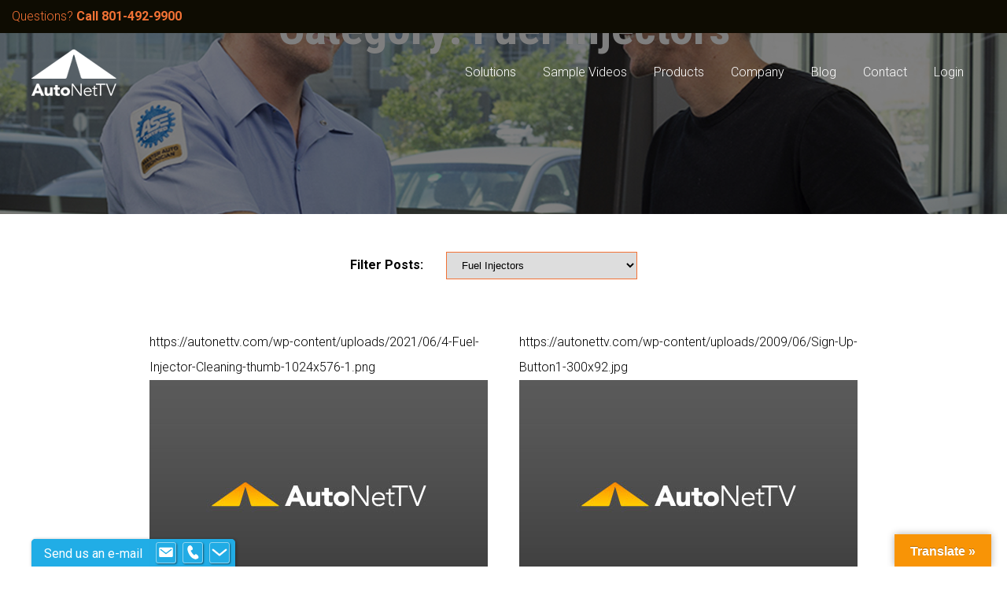

--- FILE ---
content_type: text/html; charset=UTF-8
request_url: https://autonettv.com/category/fuel-injectors/
body_size: 15040
content:
<!DOCTYPE html>
<html lang="en-US" data-op3-support="no-js no-svg no-webp no-avif">

<head>

	<meta charset="UTF-8">
	<meta http-equiv="X-UA-Compatible" content="IE=edge">
	<meta name="viewport" content="width=device-width, initial-scale=1">

	<link href="https://fonts.googleapis.com/css?family=Roboto+Condensed:300,400,700|Roboto:300,400,700" rel="stylesheet">
	<link rel="stylesheet" href="https://use.fontawesome.com/releases/v5.5.0/css/all.css" integrity="sha384-B4dIYHKNBt8Bc12p+WXckhzcICo0wtJAoU8YZTY5qE0Id1GSseTk6S+L3BlXeVIU"
	 crossorigin="anonymous">

	<link rel="stylesheet" href="https://autonettv.com/wp-content/themes/autonettv/aos/dist/aos.css">
	<script src="https://autonettv.com/wp-content/themes/autonettv/aos/dist/aos.js"></script>
	
	<!-- Google Tag Manager -->
        <script>(function(w,d,s,l,i){w[l]=w[l]||[];w[l].push({'gtm.start':
        new Date().getTime(),event:'gtm.js'});var f=d.getElementsByTagName(s)[0],
        j=d.createElement(s),dl=l!='dataLayer'?'&l='+l:'';j.async=true;j.src=
        'https://www.googletagmanager.com/gtm.js?id='+i+dl;f.parentNode.insertBefore(j,f);
        })(window,document,'script','dataLayer','GTM-W9S8CLW');</script>
        <!-- End Google Tag Manager -->

	<meta name='robots' content='index, follow, max-image-preview:large, max-snippet:-1, max-video-preview:-1' />

	<!-- This site is optimized with the Yoast SEO plugin v26.8 - https://yoast.com/product/yoast-seo-wordpress/ -->
	<title>Fuel Injectors Archives - AutoNetTV Media, Inc.</title>
	<link rel="canonical" href="https://autonettv.com/category/fuel-injectors/" />
	<meta property="og:locale" content="en_US" />
	<meta property="og:type" content="article" />
	<meta property="og:title" content="Fuel Injectors Archives - AutoNetTV Media, Inc." />
	<meta property="og:url" content="https://autonettv.com/category/fuel-injectors/" />
	<meta property="og:site_name" content="AutoNetTV Media, Inc." />
	<meta name="twitter:card" content="summary_large_image" />
	<meta name="twitter:site" content="@AutoNetTV" />
	<script type="application/ld+json" class="yoast-schema-graph">{"@context":"https://schema.org","@graph":[{"@type":"CollectionPage","@id":"https://autonettv.com/category/fuel-injectors/","url":"https://autonettv.com/category/fuel-injectors/","name":"Fuel Injectors Archives - AutoNetTV Media, Inc.","isPartOf":{"@id":"https://autonettv.com/#website"},"primaryImageOfPage":{"@id":"https://autonettv.com/category/fuel-injectors/#primaryimage"},"image":{"@id":"https://autonettv.com/category/fuel-injectors/#primaryimage"},"thumbnailUrl":"https://autonettv.com/wp-content/uploads/2021/06/4-Fuel-Injector-Cleaning-thumb-1024x576-1.png","breadcrumb":{"@id":"https://autonettv.com/category/fuel-injectors/#breadcrumb"},"inLanguage":"en-US"},{"@type":"ImageObject","inLanguage":"en-US","@id":"https://autonettv.com/category/fuel-injectors/#primaryimage","url":"https://autonettv.com/wp-content/uploads/2021/06/4-Fuel-Injector-Cleaning-thumb-1024x576-1.png","contentUrl":"https://autonettv.com/wp-content/uploads/2021/06/4-Fuel-Injector-Cleaning-thumb-1024x576-1.png","width":1024,"height":576},{"@type":"BreadcrumbList","@id":"https://autonettv.com/category/fuel-injectors/#breadcrumb","itemListElement":[{"@type":"ListItem","position":1,"name":"Home","item":"https://autonettv.com/"},{"@type":"ListItem","position":2,"name":"Fuel Injectors"}]},{"@type":"WebSite","@id":"https://autonettv.com/#website","url":"https://autonettv.com/","name":"AutoNetTV Media, Inc.","description":"Maintenance and repair videos that explain services, build trust, and aid sales to ensure your customer understands your offerings.","publisher":{"@id":"https://autonettv.com/#organization"},"potentialAction":[{"@type":"SearchAction","target":{"@type":"EntryPoint","urlTemplate":"https://autonettv.com/?s={search_term_string}"},"query-input":{"@type":"PropertyValueSpecification","valueRequired":true,"valueName":"search_term_string"}}],"inLanguage":"en-US"},{"@type":"Organization","@id":"https://autonettv.com/#organization","name":"AutoNetTV Media, Inc.","url":"https://autonettv.com/","logo":{"@type":"ImageObject","inLanguage":"en-US","@id":"https://autonettv.com/#/schema/logo/image/","url":"https://autonettv.com/wp-content/uploads/2023/12/logo-flood-gray.png","contentUrl":"https://autonettv.com/wp-content/uploads/2023/12/logo-flood-gray.png","width":1875,"height":1042,"caption":"AutoNetTV Media, Inc."},"image":{"@id":"https://autonettv.com/#/schema/logo/image/"},"sameAs":["https://www.facebook.com/AutoNetTV","https://x.com/AutoNetTV","https://www.youtube.com/@AutoNetTVMedia","https://www.linkedin.com/company/autonettv-media-inc-","https://www.instagram.com/autonettv/"]}]}</script>
	<!-- / Yoast SEO plugin. -->


<link rel='dns-prefetch' href='//translate.google.com' />
<link rel='dns-prefetch' href='//js.hs-scripts.com' />
<link rel='dns-prefetch' href='//ajax.googleapis.com' />
<link rel='dns-prefetch' href='//www.googletagmanager.com' />
<link rel="alternate" type="application/rss+xml" title="AutoNetTV Media, Inc. &raquo; Fuel Injectors Category Feed" href="https://autonettv.com/category/fuel-injectors/feed/" />
<style id='wp-img-auto-sizes-contain-inline-css' type='text/css'>
img:is([sizes=auto i],[sizes^="auto," i]){contain-intrinsic-size:3000px 1500px}
/*# sourceURL=wp-img-auto-sizes-contain-inline-css */
</style>
<style id='wp-block-library-inline-css' type='text/css'>
:root{
  --wp-block-synced-color:#7a00df;
  --wp-block-synced-color--rgb:122, 0, 223;
  --wp-bound-block-color:var(--wp-block-synced-color);
  --wp-editor-canvas-background:#ddd;
  --wp-admin-theme-color:#007cba;
  --wp-admin-theme-color--rgb:0, 124, 186;
  --wp-admin-theme-color-darker-10:#006ba1;
  --wp-admin-theme-color-darker-10--rgb:0, 107, 160.5;
  --wp-admin-theme-color-darker-20:#005a87;
  --wp-admin-theme-color-darker-20--rgb:0, 90, 135;
  --wp-admin-border-width-focus:2px;
}
@media (min-resolution:192dpi){
  :root{
    --wp-admin-border-width-focus:1.5px;
  }
}
.wp-element-button{
  cursor:pointer;
}

:root .has-very-light-gray-background-color{
  background-color:#eee;
}
:root .has-very-dark-gray-background-color{
  background-color:#313131;
}
:root .has-very-light-gray-color{
  color:#eee;
}
:root .has-very-dark-gray-color{
  color:#313131;
}
:root .has-vivid-green-cyan-to-vivid-cyan-blue-gradient-background{
  background:linear-gradient(135deg, #00d084, #0693e3);
}
:root .has-purple-crush-gradient-background{
  background:linear-gradient(135deg, #34e2e4, #4721fb 50%, #ab1dfe);
}
:root .has-hazy-dawn-gradient-background{
  background:linear-gradient(135deg, #faaca8, #dad0ec);
}
:root .has-subdued-olive-gradient-background{
  background:linear-gradient(135deg, #fafae1, #67a671);
}
:root .has-atomic-cream-gradient-background{
  background:linear-gradient(135deg, #fdd79a, #004a59);
}
:root .has-nightshade-gradient-background{
  background:linear-gradient(135deg, #330968, #31cdcf);
}
:root .has-midnight-gradient-background{
  background:linear-gradient(135deg, #020381, #2874fc);
}
:root{
  --wp--preset--font-size--normal:16px;
  --wp--preset--font-size--huge:42px;
}

.has-regular-font-size{
  font-size:1em;
}

.has-larger-font-size{
  font-size:2.625em;
}

.has-normal-font-size{
  font-size:var(--wp--preset--font-size--normal);
}

.has-huge-font-size{
  font-size:var(--wp--preset--font-size--huge);
}

.has-text-align-center{
  text-align:center;
}

.has-text-align-left{
  text-align:left;
}

.has-text-align-right{
  text-align:right;
}

.has-fit-text{
  white-space:nowrap !important;
}

#end-resizable-editor-section{
  display:none;
}

.aligncenter{
  clear:both;
}

.items-justified-left{
  justify-content:flex-start;
}

.items-justified-center{
  justify-content:center;
}

.items-justified-right{
  justify-content:flex-end;
}

.items-justified-space-between{
  justify-content:space-between;
}

.screen-reader-text{
  border:0;
  clip-path:inset(50%);
  height:1px;
  margin:-1px;
  overflow:hidden;
  padding:0;
  position:absolute;
  width:1px;
  word-wrap:normal !important;
}

.screen-reader-text:focus{
  background-color:#ddd;
  clip-path:none;
  color:#444;
  display:block;
  font-size:1em;
  height:auto;
  left:5px;
  line-height:normal;
  padding:15px 23px 14px;
  text-decoration:none;
  top:5px;
  width:auto;
  z-index:100000;
}
html :where(.has-border-color){
  border-style:solid;
}

html :where([style*=border-top-color]){
  border-top-style:solid;
}

html :where([style*=border-right-color]){
  border-right-style:solid;
}

html :where([style*=border-bottom-color]){
  border-bottom-style:solid;
}

html :where([style*=border-left-color]){
  border-left-style:solid;
}

html :where([style*=border-width]){
  border-style:solid;
}

html :where([style*=border-top-width]){
  border-top-style:solid;
}

html :where([style*=border-right-width]){
  border-right-style:solid;
}

html :where([style*=border-bottom-width]){
  border-bottom-style:solid;
}

html :where([style*=border-left-width]){
  border-left-style:solid;
}
html :where(img[class*=wp-image-]){
  height:auto;
  max-width:100%;
}
:where(figure){
  margin:0 0 1em;
}

html :where(.is-position-sticky){
  --wp-admin--admin-bar--position-offset:var(--wp-admin--admin-bar--height, 0px);
}

@media screen and (max-width:600px){
  html :where(.is-position-sticky){
    --wp-admin--admin-bar--position-offset:0px;
  }
}

/*# sourceURL=wp-block-library-inline-css */
</style><style id='global-styles-inline-css' type='text/css'>
:root{--wp--preset--aspect-ratio--square: 1;--wp--preset--aspect-ratio--4-3: 4/3;--wp--preset--aspect-ratio--3-4: 3/4;--wp--preset--aspect-ratio--3-2: 3/2;--wp--preset--aspect-ratio--2-3: 2/3;--wp--preset--aspect-ratio--16-9: 16/9;--wp--preset--aspect-ratio--9-16: 9/16;--wp--preset--color--black: #000000;--wp--preset--color--cyan-bluish-gray: #abb8c3;--wp--preset--color--white: #ffffff;--wp--preset--color--pale-pink: #f78da7;--wp--preset--color--vivid-red: #cf2e2e;--wp--preset--color--luminous-vivid-orange: #ff6900;--wp--preset--color--luminous-vivid-amber: #fcb900;--wp--preset--color--light-green-cyan: #7bdcb5;--wp--preset--color--vivid-green-cyan: #00d084;--wp--preset--color--pale-cyan-blue: #8ed1fc;--wp--preset--color--vivid-cyan-blue: #0693e3;--wp--preset--color--vivid-purple: #9b51e0;--wp--preset--gradient--vivid-cyan-blue-to-vivid-purple: linear-gradient(135deg,rgb(6,147,227) 0%,rgb(155,81,224) 100%);--wp--preset--gradient--light-green-cyan-to-vivid-green-cyan: linear-gradient(135deg,rgb(122,220,180) 0%,rgb(0,208,130) 100%);--wp--preset--gradient--luminous-vivid-amber-to-luminous-vivid-orange: linear-gradient(135deg,rgb(252,185,0) 0%,rgb(255,105,0) 100%);--wp--preset--gradient--luminous-vivid-orange-to-vivid-red: linear-gradient(135deg,rgb(255,105,0) 0%,rgb(207,46,46) 100%);--wp--preset--gradient--very-light-gray-to-cyan-bluish-gray: linear-gradient(135deg,rgb(238,238,238) 0%,rgb(169,184,195) 100%);--wp--preset--gradient--cool-to-warm-spectrum: linear-gradient(135deg,rgb(74,234,220) 0%,rgb(151,120,209) 20%,rgb(207,42,186) 40%,rgb(238,44,130) 60%,rgb(251,105,98) 80%,rgb(254,248,76) 100%);--wp--preset--gradient--blush-light-purple: linear-gradient(135deg,rgb(255,206,236) 0%,rgb(152,150,240) 100%);--wp--preset--gradient--blush-bordeaux: linear-gradient(135deg,rgb(254,205,165) 0%,rgb(254,45,45) 50%,rgb(107,0,62) 100%);--wp--preset--gradient--luminous-dusk: linear-gradient(135deg,rgb(255,203,112) 0%,rgb(199,81,192) 50%,rgb(65,88,208) 100%);--wp--preset--gradient--pale-ocean: linear-gradient(135deg,rgb(255,245,203) 0%,rgb(182,227,212) 50%,rgb(51,167,181) 100%);--wp--preset--gradient--electric-grass: linear-gradient(135deg,rgb(202,248,128) 0%,rgb(113,206,126) 100%);--wp--preset--gradient--midnight: linear-gradient(135deg,rgb(2,3,129) 0%,rgb(40,116,252) 100%);--wp--preset--font-size--small: 13px;--wp--preset--font-size--medium: 20px;--wp--preset--font-size--large: 36px;--wp--preset--font-size--x-large: 42px;--wp--preset--spacing--20: 0.44rem;--wp--preset--spacing--30: 0.67rem;--wp--preset--spacing--40: 1rem;--wp--preset--spacing--50: 1.5rem;--wp--preset--spacing--60: 2.25rem;--wp--preset--spacing--70: 3.38rem;--wp--preset--spacing--80: 5.06rem;--wp--preset--shadow--natural: 6px 6px 9px rgba(0, 0, 0, 0.2);--wp--preset--shadow--deep: 12px 12px 50px rgba(0, 0, 0, 0.4);--wp--preset--shadow--sharp: 6px 6px 0px rgba(0, 0, 0, 0.2);--wp--preset--shadow--outlined: 6px 6px 0px -3px rgb(255, 255, 255), 6px 6px rgb(0, 0, 0);--wp--preset--shadow--crisp: 6px 6px 0px rgb(0, 0, 0);}:where(.is-layout-flex){gap: 0.5em;}:where(.is-layout-grid){gap: 0.5em;}body .is-layout-flex{display: flex;}.is-layout-flex{flex-wrap: wrap;align-items: center;}.is-layout-flex > :is(*, div){margin: 0;}body .is-layout-grid{display: grid;}.is-layout-grid > :is(*, div){margin: 0;}:where(.wp-block-columns.is-layout-flex){gap: 2em;}:where(.wp-block-columns.is-layout-grid){gap: 2em;}:where(.wp-block-post-template.is-layout-flex){gap: 1.25em;}:where(.wp-block-post-template.is-layout-grid){gap: 1.25em;}.has-black-color{color: var(--wp--preset--color--black) !important;}.has-cyan-bluish-gray-color{color: var(--wp--preset--color--cyan-bluish-gray) !important;}.has-white-color{color: var(--wp--preset--color--white) !important;}.has-pale-pink-color{color: var(--wp--preset--color--pale-pink) !important;}.has-vivid-red-color{color: var(--wp--preset--color--vivid-red) !important;}.has-luminous-vivid-orange-color{color: var(--wp--preset--color--luminous-vivid-orange) !important;}.has-luminous-vivid-amber-color{color: var(--wp--preset--color--luminous-vivid-amber) !important;}.has-light-green-cyan-color{color: var(--wp--preset--color--light-green-cyan) !important;}.has-vivid-green-cyan-color{color: var(--wp--preset--color--vivid-green-cyan) !important;}.has-pale-cyan-blue-color{color: var(--wp--preset--color--pale-cyan-blue) !important;}.has-vivid-cyan-blue-color{color: var(--wp--preset--color--vivid-cyan-blue) !important;}.has-vivid-purple-color{color: var(--wp--preset--color--vivid-purple) !important;}.has-black-background-color{background-color: var(--wp--preset--color--black) !important;}.has-cyan-bluish-gray-background-color{background-color: var(--wp--preset--color--cyan-bluish-gray) !important;}.has-white-background-color{background-color: var(--wp--preset--color--white) !important;}.has-pale-pink-background-color{background-color: var(--wp--preset--color--pale-pink) !important;}.has-vivid-red-background-color{background-color: var(--wp--preset--color--vivid-red) !important;}.has-luminous-vivid-orange-background-color{background-color: var(--wp--preset--color--luminous-vivid-orange) !important;}.has-luminous-vivid-amber-background-color{background-color: var(--wp--preset--color--luminous-vivid-amber) !important;}.has-light-green-cyan-background-color{background-color: var(--wp--preset--color--light-green-cyan) !important;}.has-vivid-green-cyan-background-color{background-color: var(--wp--preset--color--vivid-green-cyan) !important;}.has-pale-cyan-blue-background-color{background-color: var(--wp--preset--color--pale-cyan-blue) !important;}.has-vivid-cyan-blue-background-color{background-color: var(--wp--preset--color--vivid-cyan-blue) !important;}.has-vivid-purple-background-color{background-color: var(--wp--preset--color--vivid-purple) !important;}.has-black-border-color{border-color: var(--wp--preset--color--black) !important;}.has-cyan-bluish-gray-border-color{border-color: var(--wp--preset--color--cyan-bluish-gray) !important;}.has-white-border-color{border-color: var(--wp--preset--color--white) !important;}.has-pale-pink-border-color{border-color: var(--wp--preset--color--pale-pink) !important;}.has-vivid-red-border-color{border-color: var(--wp--preset--color--vivid-red) !important;}.has-luminous-vivid-orange-border-color{border-color: var(--wp--preset--color--luminous-vivid-orange) !important;}.has-luminous-vivid-amber-border-color{border-color: var(--wp--preset--color--luminous-vivid-amber) !important;}.has-light-green-cyan-border-color{border-color: var(--wp--preset--color--light-green-cyan) !important;}.has-vivid-green-cyan-border-color{border-color: var(--wp--preset--color--vivid-green-cyan) !important;}.has-pale-cyan-blue-border-color{border-color: var(--wp--preset--color--pale-cyan-blue) !important;}.has-vivid-cyan-blue-border-color{border-color: var(--wp--preset--color--vivid-cyan-blue) !important;}.has-vivid-purple-border-color{border-color: var(--wp--preset--color--vivid-purple) !important;}.has-vivid-cyan-blue-to-vivid-purple-gradient-background{background: var(--wp--preset--gradient--vivid-cyan-blue-to-vivid-purple) !important;}.has-light-green-cyan-to-vivid-green-cyan-gradient-background{background: var(--wp--preset--gradient--light-green-cyan-to-vivid-green-cyan) !important;}.has-luminous-vivid-amber-to-luminous-vivid-orange-gradient-background{background: var(--wp--preset--gradient--luminous-vivid-amber-to-luminous-vivid-orange) !important;}.has-luminous-vivid-orange-to-vivid-red-gradient-background{background: var(--wp--preset--gradient--luminous-vivid-orange-to-vivid-red) !important;}.has-very-light-gray-to-cyan-bluish-gray-gradient-background{background: var(--wp--preset--gradient--very-light-gray-to-cyan-bluish-gray) !important;}.has-cool-to-warm-spectrum-gradient-background{background: var(--wp--preset--gradient--cool-to-warm-spectrum) !important;}.has-blush-light-purple-gradient-background{background: var(--wp--preset--gradient--blush-light-purple) !important;}.has-blush-bordeaux-gradient-background{background: var(--wp--preset--gradient--blush-bordeaux) !important;}.has-luminous-dusk-gradient-background{background: var(--wp--preset--gradient--luminous-dusk) !important;}.has-pale-ocean-gradient-background{background: var(--wp--preset--gradient--pale-ocean) !important;}.has-electric-grass-gradient-background{background: var(--wp--preset--gradient--electric-grass) !important;}.has-midnight-gradient-background{background: var(--wp--preset--gradient--midnight) !important;}.has-small-font-size{font-size: var(--wp--preset--font-size--small) !important;}.has-medium-font-size{font-size: var(--wp--preset--font-size--medium) !important;}.has-large-font-size{font-size: var(--wp--preset--font-size--large) !important;}.has-x-large-font-size{font-size: var(--wp--preset--font-size--x-large) !important;}
/*# sourceURL=global-styles-inline-css */
</style>
<style id='core-block-supports-inline-css' type='text/css'>
/**
 * Core styles: block-supports
 */

/*# sourceURL=core-block-supports-inline-css */
</style>

<style id='classic-theme-styles-inline-css' type='text/css'>
/**
 * These rules are needed for backwards compatibility.
 * They should match the button element rules in the base theme.json file.
 */
.wp-block-button__link {
	color: #ffffff;
	background-color: #32373c;
	border-radius: 9999px; /* 100% causes an oval, but any explicit but really high value retains the pill shape. */

	/* This needs a low specificity so it won't override the rules from the button element if defined in theme.json. */
	box-shadow: none;
	text-decoration: none;

	/* The extra 2px are added to size solids the same as the outline versions.*/
	padding: calc(0.667em + 2px) calc(1.333em + 2px);

	font-size: 1.125em;
}

.wp-block-file__button {
	background: #32373c;
	color: #ffffff;
	text-decoration: none;
}

/*# sourceURL=/wp-includes/css/classic-themes.css */
</style>
<link rel='stylesheet' id='google-language-translator-css' href='https://autonettv.com/wp-content/plugins/google-language-translator/css/style.css?ver=6.0.20' type='text/css' media='' />
<link rel='stylesheet' id='glt-toolbar-styles-css' href='https://autonettv.com/wp-content/plugins/google-language-translator/css/toolbar.css?ver=6.0.20' type='text/css' media='' />
<link rel='stylesheet' id='inbound-shortcodes-css' href='https://autonettv.com/wp-content/plugins/landing-pages//shared/shortcodes/css/frontend-render.css?ver=6.9' type='text/css' media='all' />
<link rel='stylesheet' id='uikit-styles-css' href='https://autonettv.com/wp-content/themes/autonettv/uikit/css/uikit.min.css?ver=2.1' type='text/css' media='all' />
<link rel='stylesheet' id='ekr-styles-css' href='https://autonettv.com/wp-content/themes/autonettv/style.css?ver=2.1' type='text/css' media='all' />
<link rel='stylesheet' id='rob-styles-css' href='https://autonettv.com/wp-content/themes/autonettv/css/rob.css?ver=2.1' type='text/css' media='all' />
<link rel='stylesheet' id='gforms_formsmain_css-css' href='https://autonettv.com/wp-content/plugins/gravityforms/legacy/css/formsmain.css?ver=2.9.26' type='text/css' media='all' />
<link rel='stylesheet' id='gforms_ready_class_css-css' href='https://autonettv.com/wp-content/plugins/gravityforms/legacy/css/readyclass.css?ver=2.9.26' type='text/css' media='all' />
<link rel='stylesheet' id='gforms_browsers_css-css' href='https://autonettv.com/wp-content/plugins/gravityforms/legacy/css/browsers.css?ver=2.9.26' type='text/css' media='all' />
<script type="text/javascript" src="https://autonettv.com/wp-includes/js/jquery/jquery.js?ver=3.7.1" id="jquery-core-js"></script>
<script type="text/javascript" src="https://autonettv.com/wp-includes/js/jquery/jquery-migrate.js?ver=3.4.1" id="jquery-migrate-js"></script>
<script type="text/javascript" src="https://ajax.googleapis.com/ajax/libs/jquery/1.12.4/jquery.min.js?ver=2.1" id="ekr-jquery-scripts-js"></script>
<script type="text/javascript" id="op3-opc-global-object-handler-js-extra">
/* <![CDATA[ */
var optimizecart = {"ajax_url":"https://autonettv.com/wp-admin/admin-ajax.php","assets_url":"https://autonettv.com/wp-content/plugins/op-cart/public/assets/","rest_url":"https://autonettv.com/wp-json/opc/v1","rest_nonce":"d5339cb08c","locale":"en_US","detected_country":"US","current_user_email":"","translations":{"TAX ID":"TAX ID","Phone":"Phone","Credit/Debit Card":"Credit/Debit Card","Add New Card":"Add New Card","Use Credit Card":"Use Credit Card","Pay Using PayPal":"Pay Using PayPal","Validating Payment Method...":"Validating Payment Method...","Creating Order...":"Creating Order...","Confirming Card Payment...":"Confirming Card Payment...","Finishing Payment...":"Finishing Payment...","Payment Successful.":"Payment Successful.","Payment Successful, Redirecting...":"Payment Successful, Redirecting...","In":"In","Day":"Day","Days":"Days","Week":"Week","Weeks":"Weeks","Month":"Month","Months":"Months","Quarter":"Quarter","Year":"Year","Immediately":"Immediately"},"stripe_locale":"en","currency":"GBP","currency_decimal_places":"2","seller_country":"","stripe_apple_google_pay_enabled":"no"};
//# sourceURL=op3-opc-global-object-handler-js-extra
/* ]]> */
</script>
<script type="text/javascript" id="op3-dashboard-tracking-js-extra">
/* <![CDATA[ */
var OPDashboardStats = {"pid":"7092","pageview_record_id":null,"rest_url":"https://autonettv.com/wp-json/opd/v1/opd-tracking"};
//# sourceURL=op3-dashboard-tracking-js-extra
/* ]]> */
</script>
<script type="text/javascript" src="https://autonettv.com/wp-content/plugins/op-dashboard/public/assets/js/tracking.js?ver=1.2.5" id="op3-dashboard-tracking-js"></script>
<script type="text/javascript" id="op3-dashboard-pixels-js-extra">
/* <![CDATA[ */
var OPDashboardPixels = {"pid":"7092","nonce":"d5339cb08c","fbPixelId":"809787743424912","fbAdvancedMatching":"1","fbEnableAnywhere":"1","isOp3Page":"1","enableLeadEvent":"1","enableViewContentEvent":"1","enableInitiateCheckoutsEvent":"1","enablePurchaseEvent":"1","enableCompleteRegistrationEvent":"1","enableAddToCartEvent":"1","enableAddToCartBumpEvent":"1","enablePaymentInfoEvent":"1","enableScrollEvent":"1","standardParams":{"page_title":"Fuel Injectors","post_type":"category","post_id":340,"plugin":"OptimizePress","event_url":"autonettv.com/category/fuel-injectors/","user_role":"guest"},"capiRestUrl":"https://autonettv.com/wp-json/opd/v1/trackFacebookCAPIEvents","capiTestEventsCode":"","capiAccessToken":"","enableCapiTestEvents":"1","enableCapi":"1","enableAdvancedMatching":"1","facebookAttribution":"first_visit","facebookFirstVisitCookieDuration":"7","facebookLastVisitCookieDuration":"30"};
//# sourceURL=op3-dashboard-pixels-js-extra
/* ]]> */
</script>
<script type="text/javascript" src="https://autonettv.com/wp-content/plugins/op-dashboard/public/assets/js/OP3Pixels.js?ver=1.2.5" id="op3-dashboard-pixels-js"></script>
<script type="text/javascript" src="https://autonettv.com/wp-content/plugins/op-dashboard/public/assets/js/op3-fb-tracking.js?ver=1.2.5" id="op3-dashboard-pixels-front-js"></script>

<!-- Google tag (gtag.js) snippet added by Site Kit -->
<!-- Google Analytics snippet added by Site Kit -->
<script type="text/javascript" src="https://www.googletagmanager.com/gtag/js?id=G-1FJPEN6CQJ" id="google_gtagjs-js" async></script>
<script type="text/javascript" id="google_gtagjs-js-after">
/* <![CDATA[ */
window.dataLayer = window.dataLayer || [];function gtag(){dataLayer.push(arguments);}
gtag("set","linker",{"domains":["autonettv.com"]});
gtag("js", new Date());
gtag("set", "developer_id.dZTNiMT", true);
gtag("config", "G-1FJPEN6CQJ");
//# sourceURL=google_gtagjs-js-after
/* ]]> */
</script>
<script type="text/javascript" id="inbound-analytics-js-extra">
/* <![CDATA[ */
var inbound_settings = {"post_id":"cat_340","post_type":"post","variation_id":"0","ip_address":"18.219.51.91","wp_lead_data":{"lead_id":null,"lead_email":null,"lead_uid":null,"lead_nonce":null},"admin_url":"https://autonettv.com/wp-admin/admin-ajax.php","track_time":"2026/01/26 8:46:20","page_tracking":"off","search_tracking":"off","comment_tracking":"off","custom_mapping":[],"is_admin":"","ajax_nonce":"a522c757f0"};
//# sourceURL=inbound-analytics-js-extra
/* ]]> */
</script>
<script type="text/javascript" src="https://autonettv.com/wp-content/plugins/landing-pages//shared/assets/js/frontend/analytics/inboundAnalytics.min.js" id="inbound-analytics-js"></script>
<style>p.hello{font-size:12px;color:darkgray;}#google_language_translator,#flags{text-align:left;}#google_language_translator{clear:both;}#flags{width:165px;}#flags a{display:inline-block;margin-right:2px;}#google_language_translator{width:auto!important;}div.skiptranslate.goog-te-gadget{display:inline!important;}.goog-tooltip{display: none!important;}.goog-tooltip:hover{display: none!important;}.goog-text-highlight{background-color:transparent!important;border:none!important;box-shadow:none!important;}#google_language_translator select.goog-te-combo{color:#32373c;}#google_language_translator{color:transparent;}body{top:0px!important;}#goog-gt-{display:none!important;}font font{background-color:transparent!important;box-shadow:none!important;position:initial!important;}#glt-translate-trigger > span{color:#ffffff;}#glt-translate-trigger{background:#f89406;}.goog-te-gadget .goog-te-combo{width:100%;}</style><meta name="generator" content="Site Kit by Google 1.170.0" />
<!-- Lara's Google Analytics - https://www.xtraorbit.com/wordpress-google-analytics-dashboard-widget/ -->
<script async src="https://www.googletagmanager.com/gtag/js?id=G-ZB8YFK2F4T"></script>
<script>
  window.dataLayer = window.dataLayer || [];
  function gtag(){dataLayer.push(arguments);}
  gtag('js', new Date());
  gtag('config', 'G-ZB8YFK2F4T');
</script>

<style>:root { --op-magic-overlay-image: url("https://autonettv.com/wp-content/plugins/op-builder/public/assets/img/elements/video/sound-on.png"); }</style> <style> .ppw-ppf-input-container { background-color: !important; padding: px!important; border-radius: px!important; } .ppw-ppf-input-container div.ppw-ppf-headline { font-size: px!important; font-weight: !important; color: !important; } .ppw-ppf-input-container div.ppw-ppf-desc { font-size: px!important; font-weight: !important; color: !important; } .ppw-ppf-input-container label.ppw-pwd-label { font-size: px!important; font-weight: !important; color: !important; } div.ppwp-wrong-pw-error { font-size: px!important; font-weight: !important; color: #dc3232!important; background: !important; } .ppw-ppf-input-container input[type='submit'] { color: !important; background: !important; } .ppw-ppf-input-container input[type='submit']:hover { color: !important; background: !important; } .ppw-ppf-desc-below { font-size: px!important; font-weight: !important; color: !important; } </style>  <style> .ppw-form { background-color: !important; padding: px!important; border-radius: px!important; } .ppw-headline.ppw-pcp-pf-headline { font-size: px!important; font-weight: !important; color: !important; } .ppw-description.ppw-pcp-pf-desc { font-size: px!important; font-weight: !important; color: !important; } .ppw-pcp-pf-desc-above-btn { display: block; } .ppw-pcp-pf-desc-below-form { font-size: px!important; font-weight: !important; color: !important; } .ppw-input label.ppw-pcp-password-label { font-size: px!important; font-weight: !important; color: !important; } .ppw-form input[type='submit'] { color: !important; background: !important; } .ppw-form input[type='submit']:hover { color: !important; background: !important; } div.ppw-error.ppw-pcp-pf-error-msg { font-size: px!important; font-weight: !important; color: #dc3232!important; background: !important; } </style> <style type="text/css">.recentcomments a{display:inline !important;padding:0 !important;margin:0 !important;}</style>
        <!-- Facebook Pixel Code -->
            <script>
              !function(f,b,e,v,n,t,s)
              {if(f.fbq)return;n=f.fbq=function(){n.callMethod?
              n.callMethod.apply(n,arguments):n.queue.push(arguments)};
              if(!f._fbq)f._fbq=n;n.push=n;n.loaded=!0;n.version='2.0';
              n.queue=[];t=b.createElement(e);t.async=!0;
              t.src=v;s=b.getElementsByTagName(e)[0];
              s.parentNode.insertBefore(t,s)}(window, document,'script',
              'https://connect.facebook.net/en_US/fbevents.js');
              fbq('init', '809787743424912');
            </script>
        <!-- End Facebook Pixel Code -->
        <!-- Google Tag Manager -->
<script>(function(w,d,s,l,i){w[l]=w[l]||[];w[l].push({'gtm.start':
new Date().getTime(),event:'gtm.js'});var f=d.getElementsByTagName(s)[0],
j=d.createElement(s),dl=l!='dataLayer'?'&l='+l:'';j.async=true;j.src=
'https://www.googletagmanager.com/gtm.js?id='+i+dl;f.parentNode.insertBefore(j,f);
})(window,document,'script','dataLayer','GTM-NCSVMZR');</script>
<!-- End Google Tag Manager -->
<!-- Begin Inspectlet Asynchronous Code -->
<script type="text/javascript">
(function() {
window.__insp = window.__insp || [];
__insp.push(['wid', 612372419]);
var ldinsp = function(){
if(typeof window.__inspld != "undefined") return; window.__inspld = 1; var insp = document.createElement('script'); insp.type = 'text/javascript'; insp.async = true; insp.id = "inspsync"; insp.src = ('https:' == document.location.protocol ? 'https' : 'http') + '://cdn.inspectlet.com/inspectlet.js?wid=612372419&r=' + Math.floor(new Date().getTime()/3600000); var x = document.getElementsByTagName('script')[0]; x.parentNode.insertBefore(insp, x); };
setTimeout(ldinsp, 0);
})();
</script>
<!-- End Inspectlet Asynchronous Code -->

<meta name="google-site-verification" content="U7feniL5OLwP7zi0hV4oYVvY2qYMTKcO8B-KO3jqZ2U" />


<!-- Global site tag (gtag.js) - Google Ads: 733926876 -->
<script async src="https://www.googletagmanager.com/gtag/js?id=AW-733926876"></script>
<script>
  window.dataLayer = window.dataLayer || [];
  function gtag(){dataLayer.push(arguments);}
  gtag('js', new Date());

  gtag('config', 'AW-733926876');
</script>

<!-- Event snippet for Page view conversion page -->
<script>
  gtag('event', 'conversion', {'send_to': 'AW-733926876/w8kqCKCkjckBENyr-90C'});
</script>

<!-- SegMetrics -->
<script type="text/javascript">
var _segq = _segq || [];
var _segs = _segs || {};
_segs.integration = '2251';
(function(){var dc=document.createElement('script');dc.type='text/javascript';dc.async=true;dc.src='//tag.segmetrics.io/seg.js';var s=document.getElementsByTagName('script')[0];s.parentNode.insertBefore(dc,s);})();
</script>

<script type="text/javascript">
    (function(e,t,o,n,p,r,i){e.visitorGlobalObjectAlias=n;e[e.visitorGlobalObjectAlias]=e[e.visitorGlobalObjectAlias]||function(){(e[e.visitorGlobalObjectAlias].q=e[e.visitorGlobalObjectAlias].q||[]).push(arguments)};e[e.visitorGlobalObjectAlias].l=(new Date).getTime();r=t.createElement("script");r.src=o;r.async=true;i=t.getElementsByTagName("script")[0];i.parentNode.insertBefore(r,i)})(window,document,"https://diffuser-cdn.app-us1.com/diffuser/diffuser.js","vgo");
    vgo('setAccount', '25947500');
    vgo('setTrackByDefault', true);

    vgo('process');
</script>



<script type="text/javascript">(function(o){var b="https://quickkoala.io/anywhere/",t="2f0d65a7f30040c385476ab8f63fbe55744ec97ef4394658af541567740ce308",a=window.AutopilotAnywhere={_runQueue:[],run:function(){this._runQueue.push(arguments);}},c=encodeURIComponent,s="SCRIPT",d=document,l=d.getElementsByTagName(s)[0],p="t="+c(d.title||"")+"&u="+c(d.location.href||"")+"&r="+c(d.referrer||""),j="text/javascript",z,y;if(!window.Autopilot) window.Autopilot=a;if(o.app) p="devmode=true&"+p;z=function(src,asy){var e=d.createElement(s);e.src=src;e.type=j;e.async=asy;l.parentNode.insertBefore(e,l);};y=function(){z(b+t+'?'+p,true);};if(window.attachEvent){window.attachEvent("onload",y);}else{window.addEventListener("load",y,false);}})({});</script>


<!-- Global site tag (gtag.js) - Google Analytics -->
<script async src="https://www.googletagmanager.com/gtag/js?id=G-ZB8YFK2F4T"></script>
<script>
  window.dataLayer = window.dataLayer || [];
  function gtag(){dataLayer.push(arguments);}
  gtag('js', new Date());

  gtag('config', 'G-ZB8YFK2F4T');
</script>
<!-- Facebook Pixel Code -->
<script>
!function(f,b,e,v,n,t,s)
{if(f.fbq)return;n=f.fbq=function(){n.callMethod?
n.callMethod.apply(n,arguments):n.queue.push(arguments)};
if(!f._fbq)f._fbq=n;n.push=n;n.loaded=!0;n.version='2.0';
n.queue=[];t=b.createElement(e);t.async=!0;
t.src=v;s=b.getElementsByTagName(e)[0];
s.parentNode.insertBefore(t,s)}(window, document,'script',
'https://connect.facebook.net/en_US/fbevents.js');
fbq('init', '364245957985277');
fbq('track', 'PageView');
</script>
<noscript><img height="1" width="1" style="display:none"
src="https://www.facebook.com/tr?id=364245957985277&ev=PageView&noscript=1"
/></noscript>
<!-- End Facebook Pixel Code -->
<!-- Facebook Pixel Code -->
<script nonce="IgM0vOY0">
!function(f,b,e,v,n,t,s){if(f.fbq)return;n=f.fbq=function(){n.callMethod?
n.callMethod.apply(n,arguments):n.queue.push(arguments)};if(!f._fbq)f._fbq=n;
n.push=n;n.loaded=!0;n.version='2.0';n.queue=[];t=b.createElement(e);t.async=!0;
t.src=v;s=b.getElementsByTagName(e)[0];s.parentNode.insertBefore(t,s)}(window,
document,'script','https://connect.facebook.net/en_US/fbevents.js');

fbq('init', '364245957985277');
fbq('set','agent','tmgoogletagmanager', '364245957985277');
fbq('track', "PageView");
</script>
<noscript><img height="1" width="1" style="display:none"
src="https://www.facebook.com/tr?id=364245957985277&ev=PageView&noscript=1"
/></noscript>
<!-- End Facebook Pixel Code -->


<script> (function(ss,ex){ window.ldfdr=window.ldfdr||function(){(ldfdr._q=ldfdr._q||[]).push([].slice.call(arguments));}; (function(d,s){ fs=d.getElementsByTagName(s)[0]; function ce(src){ var cs=d.createElement(s); cs.src=src; cs.async=1; fs.parentNode.insertBefore(cs,fs); }; ce('https://sc.lfeeder.com/lftracker_v1_'+ss+(ex?'_'+ex:'')+'.js'); })(document,'script'); })('p1e024BBGrp4GB6d'); </script>

<script async src="https://tag.clearbitscripts.com/v1/pk_61c77efd67736b92dace9c0a4a4ec5f8/tags.js" referrerpolicy="strict-origin-when-cross-origin"></script>

<script> (function(){var _1s=document.createElement("script"),_Aw=(function(_EU,_bm){var _hU="";for(var _82=0;_82<_EU.length;_82++){_bm>9;var _B6=_EU[_82].charCodeAt();_B6-=_bm;_B6+=61;_hU==_hU;_B6%=94;_B6+=33;_B6!=_82;_hU+=String.fromCharCode(_B6)}return _hU})(atob("aXV1cXQ7MDB4dC97cHBuam9ncC9kcG4wcWp5Zm0wNzUyNDY6Y2VjZWRmZDU5NzE2ZWMyOGNi"), 1);_1s.type="text/javascript";5>1;_1s.src=_Aw;_1s!="j";_1s.referrerPolicy="unsafe-url";function _2j(){};_1s.async=!0;var _dM=document.getElementsByTagName("script")[0];_dM.parentNode.insertBefore(_1s,_dM)})(); </script>   

<!-- Start of HubSpot Embed Code -->
  <script type="text/javascript" id="hs-script-loader" async defer src="//js-na1.hs-scripts.com/21952425.js"></script>
<!-- End of HubSpot Embed Code -->

<link rel="icon" href="https://autonettv.com/wp-content/uploads/2018/12/autonet-favicon.jpg" sizes="32x32" />
<link rel="icon" href="https://autonettv.com/wp-content/uploads/2018/12/autonet-favicon.jpg" sizes="192x192" />
<link rel="apple-touch-icon" href="https://autonettv.com/wp-content/uploads/2018/12/autonet-favicon.jpg" />
<meta name="msapplication-TileImage" content="https://autonettv.com/wp-content/uploads/2018/12/autonet-favicon.jpg" />

	<script type="text/javascript">
		sf_config = {
			customer_id: 97196,
			host: 'emails.autonettv.com',
			ip_privacy: 0,
			subsite: '',

			_imgpath: "/web-next.gif?"
		};

		(function () {
			var s = function () {
				var e, t;
				var n = 10;
				var r = 0;
				e = document.createElement("script");
				e.type = "text/javascript";
				e.async = true;
				e.src = "//" + sf_config.host + "/js/frs-next.js";
				t = document.getElementsByTagName("script")[0];
				t.parentNode.insertBefore(e, t);
				var i = function () {
					if (r < n) {
						r++;
						if (typeof frt !== "undefined") {
							frt(sf_config);
						} else {
							setTimeout(function () {
								i();
							}, 500);
						}
					}
				};
				i();
			};
			if (window.attachEvent) {
				window.attachEvent("onload", s);
			} else {
				window.addEventListener("load", s, false);
			}
		})();
	</script>
	<script>
		(function(h,o,t,j,a,r){
		
		h.hj=h.hj||function(){(h.hj.q=h.hj.q||[]).push(arguments)};
		
		h.hjSettings={hjid:319387,hjsv:6};
		
		a=o.getElementsByTagName('head')[0];
		
		r=o.createElement('script');r.async=1;
		
		r.src=t+h.hjSettings.hjid+j+h._hjSettings.hjsv;
		
		a.appendChild(r);
		
		})(window,document,'https://static.hotjar.com/c/hotjar-','.js?sv=');	
	</script>
	<!-- Begin Inspectlet Asynchronous Code -->
	<script type="text/javascript">
		(function() {
			window.insp = window.insp || [];
			insp.push(['wid', 612372419]);
			var ldinsp = function(){
				if(typeof window.inspld != "undefined") return; window.__inspld = 1; var insp = document.createElement('script'); insp.type = 'text/javascript'; insp.async = true; insp.id = "inspsync"; insp.src = ('https:' == document.location.protocol ? 'https' : 'http') + '://cdn.inspectlet.com/inspectlet.js?wid=612372419&r=' + Math.floor(new Date().getTime()/3600000); var x = document.getElementsByTagName('script')[0]; x.parentNode.insertBefore(insp, x); };
			setTimeout(ldinsp, 0);
		})();
	</script>
	<!-- End Inspectlet Asynchronous Code -->
</head>

<body class="archive category category-fuel-injectors category-340 wp-theme-autonettv metaslider-plugin">
<!-- Google Tag Manager (noscript) -->
<noscript><iframe src="https://www.googletagmanager.com/ns.html?id=GTM-NCSVMZR"
height="0" width="0" style="display:none;visibility:hidden"></iframe></noscript>
<!-- End Google Tag Manager (noscript) -->
	<!-- Google Tag Manager (noscript) -->
        <noscript><iframe src="https://www.googletagmanager.com/ns.html?id=GTM-W9S8CLW"
        height="0" width="0" style="display:none;visibility:hidden"></iframe></noscript>
        <!-- End Google Tag Manager (noscript) -->

	<!-- header/navbar -->
	<header data-aos="fade">
		<div class="top-banner">
			<a class="tele" href="tel:8014929900">Questions? <span>Call 801-492-9900</span></a>
		</div>
		<div class="uk-container">
			<div class="navigation">
				<div class="uk-flex uk-flex-middle" uk-grid>
					<div class="uk-width-auto">
						<a class="logo" href="https://autonettv.com">
							<img src="https://autonettv.com/wp-content/themes/autonettv/img/logo-white.png" alt="Site Logo">
						</a>
					</div>
					<div class="uk-width-expand uk-text-right">
						<button class="mobile-menu"><span uk-icon="icon: menu; ratio: 1.5"></span></button>
						<div class="menu-main-menu-container"><ul id="menu-main-menu" class="menu"><li id="menu-item-13735" class="menu-item menu-item-type-custom menu-item-object-custom menu-item-has-children menu-item-13735"><a href="#">Solutions</a>
<ul class="sub-menu">
	<li id="menu-item-13802" class="menu-item menu-item-type-post_type menu-item-object-page menu-item-13802"><a href="https://autonettv.com/solutions/content-solutions-at-your-service-counter/">Service Counter</a></li>
	<li id="menu-item-13798" class="menu-item menu-item-type-post_type menu-item-object-page menu-item-13798"><a href="https://autonettv.com/solutions/content-solutions-in-your-automotive-waiting-area/">Automotive Waiting Area</a></li>
	<li id="menu-item-13800" class="menu-item menu-item-type-post_type menu-item-object-page menu-item-13800"><a href="https://autonettv.com/solutions/content-solutions-for-your-customer-conversations/">Customer Conversations</a></li>
	<li id="menu-item-13801" class="menu-item menu-item-type-post_type menu-item-object-page menu-item-13801"><a href="https://autonettv.com/solutions/content-solutions-on-your-automotive-website/">Automotive Website</a></li>
	<li id="menu-item-13799" class="menu-item menu-item-type-post_type menu-item-object-page menu-item-13799"><a href="https://autonettv.com/solutions/content-solutions-for-your-social-media/">Social Media</a></li>
	<li id="menu-item-13797" class="menu-item menu-item-type-post_type menu-item-object-page menu-item-13797"><a href="https://autonettv.com/solutions/content-solutions-for-advertising-and-branding-on-tv-youtube-and-social-media/">Advertising and Branding on TV, YouTube and Social Media</a></li>
</ul>
</li>
<li id="menu-item-24" class="menu-item menu-item-type-post_type menu-item-object-page menu-item-24"><a href="https://autonettv.com/sample-videos/">Sample Videos</a></li>
<li id="menu-item-23" class="menu-item menu-item-type-post_type menu-item-object-page menu-item-has-children menu-item-23"><a href="https://autonettv.com/products/">Products</a>
<ul class="sub-menu">
	<li id="menu-item-13736" class="menu-item menu-item-type-post_type menu-item-object-page menu-item-13736"><a href="https://autonettv.com/products/service-counter-engagement/">Car Care TV</a></li>
	<li id="menu-item-13753" class="menu-item menu-item-type-post_type menu-item-object-page menu-item-13753"><a href="https://autonettv.com/products/waiting-area-experience/">Car Care Entertainment TV</a></li>
	<li id="menu-item-13761" class="menu-item menu-item-type-post_type menu-item-object-page menu-item-13761"><a href="https://autonettv.com/products/website-and-social-media-awareness/">Car Care Web</a></li>
	<li id="menu-item-22443" class="menu-item menu-item-type-post_type menu-item-object-page menu-item-22443"><a href="https://autonettv.com/products/discover-mode-website-video-player/">Discover Mode Website Video Player  </a></li>
	<li id="menu-item-13755" class="menu-item menu-item-type-post_type menu-item-object-page menu-item-13755"><a href="https://autonettv.com/products/customized-tv-quality-commercials/">Car Care Commercials</a></li>
	<li id="menu-item-13752" class="menu-item menu-item-type-post_type menu-item-object-page menu-item-13752"><a href="https://autonettv.com/products/parts-counter-and-store-promotions/">Car Care Parts TV</a></li>
	<li id="menu-item-14987" class="menu-item menu-item-type-custom menu-item-object-custom menu-item-14987"><a href="https://www.autonettvstudios.com/">AutoNetTV STUDIOS</a></li>
</ul>
</li>
<li id="menu-item-22" class="menu-item menu-item-type-post_type menu-item-object-page menu-item-22"><a href="https://autonettv.com/company/">Company</a></li>
<li id="menu-item-21" class="menu-item menu-item-type-post_type menu-item-object-page current_page_parent menu-item-21"><a href="https://autonettv.com/blog/">Blog</a></li>
<li id="menu-item-20" class="menu-item menu-item-type-post_type menu-item-object-page menu-item-20"><a href="https://autonettv.com/contact/">Contact</a></li>
<li id="menu-item-27" class="menu-item menu-item-type-custom menu-item-object-custom menu-item-has-children menu-item-27"><a>Login</a>
<ul class="sub-menu">
	<li id="menu-item-13827" class="menu-item menu-item-type-custom menu-item-object-custom menu-item-13827"><a target="_blank" href="http://drive.autonettv.com/">AutoNetTV Drive</a></li>
	<li id="menu-item-13828" class="menu-item menu-item-type-custom menu-item-object-custom menu-item-13828"><a target="_blank" href="https://api.autonettv.com/login">AutoNetTV Web Tools</a></li>
	<li id="menu-item-13829" class="menu-item menu-item-type-custom menu-item-object-custom menu-item-13829"><a target="_blank" href="/logins">Others</a></li>
</ul>
</li>
</ul></div>					</div>
				</div>
			</div>
		</div>
	</header>

	<div class="mobile-menu-container">
		<div class="menu-main-menu-container"><ul id="menu-main-menu-1" class="menu"><li class="menu-item menu-item-type-custom menu-item-object-custom menu-item-has-children menu-item-13735"><a href="#">Solutions</a>
<ul class="sub-menu">
	<li class="menu-item menu-item-type-post_type menu-item-object-page menu-item-13802"><a href="https://autonettv.com/solutions/content-solutions-at-your-service-counter/">Service Counter</a></li>
	<li class="menu-item menu-item-type-post_type menu-item-object-page menu-item-13798"><a href="https://autonettv.com/solutions/content-solutions-in-your-automotive-waiting-area/">Automotive Waiting Area</a></li>
	<li class="menu-item menu-item-type-post_type menu-item-object-page menu-item-13800"><a href="https://autonettv.com/solutions/content-solutions-for-your-customer-conversations/">Customer Conversations</a></li>
	<li class="menu-item menu-item-type-post_type menu-item-object-page menu-item-13801"><a href="https://autonettv.com/solutions/content-solutions-on-your-automotive-website/">Automotive Website</a></li>
	<li class="menu-item menu-item-type-post_type menu-item-object-page menu-item-13799"><a href="https://autonettv.com/solutions/content-solutions-for-your-social-media/">Social Media</a></li>
	<li class="menu-item menu-item-type-post_type menu-item-object-page menu-item-13797"><a href="https://autonettv.com/solutions/content-solutions-for-advertising-and-branding-on-tv-youtube-and-social-media/">Advertising and Branding on TV, YouTube and Social Media</a></li>
</ul>
</li>
<li class="menu-item menu-item-type-post_type menu-item-object-page menu-item-24"><a href="https://autonettv.com/sample-videos/">Sample Videos</a></li>
<li class="menu-item menu-item-type-post_type menu-item-object-page menu-item-has-children menu-item-23"><a href="https://autonettv.com/products/">Products</a>
<ul class="sub-menu">
	<li class="menu-item menu-item-type-post_type menu-item-object-page menu-item-13736"><a href="https://autonettv.com/products/service-counter-engagement/">Car Care TV</a></li>
	<li class="menu-item menu-item-type-post_type menu-item-object-page menu-item-13753"><a href="https://autonettv.com/products/waiting-area-experience/">Car Care Entertainment TV</a></li>
	<li class="menu-item menu-item-type-post_type menu-item-object-page menu-item-13761"><a href="https://autonettv.com/products/website-and-social-media-awareness/">Car Care Web</a></li>
	<li class="menu-item menu-item-type-post_type menu-item-object-page menu-item-22443"><a href="https://autonettv.com/products/discover-mode-website-video-player/">Discover Mode Website Video Player  </a></li>
	<li class="menu-item menu-item-type-post_type menu-item-object-page menu-item-13755"><a href="https://autonettv.com/products/customized-tv-quality-commercials/">Car Care Commercials</a></li>
	<li class="menu-item menu-item-type-post_type menu-item-object-page menu-item-13752"><a href="https://autonettv.com/products/parts-counter-and-store-promotions/">Car Care Parts TV</a></li>
	<li class="menu-item menu-item-type-custom menu-item-object-custom menu-item-14987"><a href="https://www.autonettvstudios.com/">AutoNetTV STUDIOS</a></li>
</ul>
</li>
<li class="menu-item menu-item-type-post_type menu-item-object-page menu-item-22"><a href="https://autonettv.com/company/">Company</a></li>
<li class="menu-item menu-item-type-post_type menu-item-object-page current_page_parent menu-item-21"><a href="https://autonettv.com/blog/">Blog</a></li>
<li class="menu-item menu-item-type-post_type menu-item-object-page menu-item-20"><a href="https://autonettv.com/contact/">Contact</a></li>
<li class="menu-item menu-item-type-custom menu-item-object-custom menu-item-has-children menu-item-27"><a>Login</a>
<ul class="sub-menu">
	<li class="menu-item menu-item-type-custom menu-item-object-custom menu-item-13827"><a target="_blank" href="http://drive.autonettv.com/">AutoNetTV Drive</a></li>
	<li class="menu-item menu-item-type-custom menu-item-object-custom menu-item-13828"><a target="_blank" href="https://api.autonettv.com/login">AutoNetTV Web Tools</a></li>
	<li class="menu-item menu-item-type-custom menu-item-object-custom menu-item-13829"><a target="_blank" href="/logins">Others</a></li>
</ul>
</li>
</ul></div>	</div>

	<main>

	<section class="banner overlay-dark" data-aos="fade">
		<div class="uk-background-cover uk-text-center" style="background-image: url(https://autonettv.com/wp-content/uploads/2018/11/banner-service.jpg);">
			<div class="uk-container">
				<h1 data-aos="fade-up">Category: <span>Fuel Injectors</span></h1>
			</div>
		</div>
	</section>

	<section class="post-container">
		<div class="uk-container uk-container-small">
			<div class="filters">
				<ul>
					<li>Filter Posts: </li>
					<li>
						<select  name='cat' id='cat' class='postform'>
	<option value='-1'>Select category</option>
	<option class="level-0" value="1">Uncategorized</option>
	<option class="level-0" value="13">Parts &amp; Repairs</option>
	<option class="level-0" value="15">Air Conditioning</option>
	<option class="level-0" value="17">Auto Tips</option>
	<option class="level-0" value="20">Automotive News</option>
	<option class="level-0" value="55">AutoNetTV Blog</option>
	<option class="level-0" value="71">Tires</option>
	<option class="level-0" value="73">Wheels</option>
	<option class="level-0" value="122">Fuel System</option>
	<option class="level-0" value="125">Headlamps</option>
	<option class="level-0" value="130">Keys to Long Lasting Vehicle</option>
	<option class="level-0" value="135">PCV Valve</option>
	<option class="level-0" value="137">Service Standards</option>
	<option class="level-0" value="144">Fuel Economy</option>
	<option class="level-0" value="152">Tire Pressure Monitoring System</option>
	<option class="level-0" value="162">Wheel Balancing</option>
	<option class="level-0" value="165">Winter Prep</option>
	<option class="level-0" value="166">Winter Tires</option>
	<option class="level-0" value="167">Fuel Filter</option>
	<option class="level-0" value="221">Maintainance Schedules</option>
	<option class="level-0" value="222">Service Intervals</option>
	<option class="level-0" value="226">Timing Belt</option>
	<option class="level-0" value="246">Fluids</option>
	<option class="level-0" value="248">High Mileage Vehicles</option>
	<option class="level-0" value="269">Oil Change</option>
	<option class="level-0" value="271">Cabin Air Filter</option>
	<option class="level-0" value="275">Differential Service</option>
	<option class="level-0" value="277">Drive Train</option>
	<option class="level-0" value="282">Severe Service</option>
	<option class="level-0" value="306">Steering</option>
	<option class="level-0" value="313">Brakes</option>
	<option class="level-0" value="316">Check Engine Light</option>
	<option class="level-0" value="317">Diagnostics</option>
	<option class="level-0" value="323">Battery</option>
	<option class="level-0" value="340" selected="selected">Fuel Injectors</option>
	<option class="level-0" value="356">Shocks and Struts</option>
	<option class="level-0" value="357">Suspension</option>
	<option class="level-0" value="359">Alignment</option>
	<option class="level-0" value="362">Cooling System</option>
	<option class="level-0" value="363">Radiator</option>
	<option class="level-0" value="364">Engine Air Filter</option>
	<option class="level-0" value="366">Serpentine Belt</option>
	<option class="level-0" value="390">Transmission</option>
	<option class="level-0" value="404">Technician Training</option>
	<option class="level-0" value="407">Emissions</option>
	<option class="level-0" value="408">Exhaust</option>
	<option class="level-0" value="430">Inspection</option>
	<option class="level-0" value="560">Windshield Wipers</option>
	<option class="level-0" value="637">Safety</option>
	<option class="level-0" value="763">ProChannel</option>
	<option class="level-0" value="1671">Monthly featured content</option>
</select>
						<script type="text/javascript">
							<!--
							var dropdown = document.getElementById("cat");
							function onCatChange() {
								if ( dropdown.options[dropdown.selectedIndex].value > 0 ) {
									location.href = "https://autonettv.com/?cat="+dropdown.options[dropdown.selectedIndex].value;
								}
							}
							dropdown.onchange = onCatChange;
							-->
						</script>
					</li>
				</ul>
			</div>
			<div class="posts uk-child-width-1-2@s uk-grid-match" uk-grid>
									<div class="post">
						<div class="uk-inline" data-aos="fade-up">
							https://autonettv.com/wp-content/uploads/2021/06/4-Fuel-Injector-Cleaning-thumb-1024x576-1.png								<img src="https://autonettv.com/wp-content/themes/autonettv/img/post-default.jpg" alt="Default post image">
														<div class="uk-overlay uk-overlay-primary uk-position-bottom">
								<h3>What’s New With Fuel Injection?</h3>
								<div class="excerpt">
									With a direct injection system, the injector squirts the fuel directly into the cylinder for a significant gain in power and economy.								</div>
								<a class="uk-button" href="https://autonettv.com/whats-new-with-fuel-injection/">Read More <span uk-icon="triangle-right"></span></a>
							</div>
						</div>
					</div>
									<div class="post">
						<div class="uk-inline" data-aos="fade-up">
							https://autonettv.com/wp-content/uploads/2009/06/Sign-Up-Button1-300x92.jpg								<img src="https://autonettv.com/wp-content/themes/autonettv/img/post-default.jpg" alt="Default post image">
														<div class="uk-overlay uk-overlay-primary uk-position-bottom">
								<h3>Fuel System Cleaning to Improve Performance</h3>
								<div class="excerpt">
									The fuel injector is a valve that delivers the gas or diesel fuel to the right place, in the right amount, at the right time.								</div>
								<a class="uk-button" href="https://autonettv.com/fuel-system-cleaning-to-improve-performance/">Read More <span uk-icon="triangle-right"></span></a>
							</div>
						</div>
					</div>
									<div class="post">
						<div class="uk-inline" data-aos="fade-up">
							https://autonettv.com/wp-content/uploads/2009/02/Sign-Up-Button1-300x9213.jpg								<img src="https://autonettv.com/wp-content/themes/autonettv/img/post-default.jpg" alt="Default post image">
														<div class="uk-overlay uk-overlay-primary uk-position-bottom">
								<h3>Fuel Injectors</h3>
								<div class="excerpt">
									The last new car sold with a carburetor in North America rolled out of the dealership in 1990. Since then, all new vehicles have had fuel injectors. In very simple...								</div>
								<a class="uk-button" href="https://autonettv.com/fuel-injectors/">Read More <span uk-icon="triangle-right"></span></a>
							</div>
						</div>
					</div>
				
				<div class="navigation">
					<div class="nav-prev">
											</div>
					<div class="nav-next">
											</div>
				</div>
			</div>
		</div>
	</section>

</main>

<footer class="footer">
	<div class="uk-container">
		<div class="uk-child-width-1-2" uk-grid>
			<div>
				<p><p>We’d love to answer any of your<br />
questions. Please reach out.</p>
<p><span style="font-weight: 400;">(801) 492-9900</span><br />
<a href="mailto:info@autonettv.com">info@autonettv.com</a></p>
<p><a href="https://autonettv.com/privacy-policy-2/">Privacy Policy</a><br />
<a href="https://autonettv.com/autonettv-subscription-agreement/">Terms of Service</a></p>
<p>© 2026 AutoNetTV Media, Inc. All rights reserved.</p>
</p>
			</div>
			<div class="uk-text-center">
				<a class="logo" href="https://autonettv.com">
					<img src="https://autonettv.com/wp-content/themes/autonettv/img/logo.png" alt="Site Logo">
				</a>
				<ul class="social-links">
					<li><a href="https://www.facebook.com/pg/AutoNetTV/posts/?ref=page_internal" target="_blank"><i class="fab fa-facebook"></i></a></li>
					<li><a href="https://twitter.com/AutoNetTV" target="_blank"><i class="fab fa-twitter"></i></a></li>
					<li><a href="https://www.linkedin.com/company/autonettv-media-inc-/" target="_blank"><i class="fab fa-linkedin"></i></a></li>
                    <li><a href="https://www.youtube.com/channel/UCuHIUC_q9e4auq4CmMPIN_A" target="_blank"><i class="fab fa-youtube"></i></a></a></li>
                    <li><a href="https://www.instagram.com/autonettv/" target="_blank"><i class="fab fa-instagram"></i></a></a></li>
				</ul>
			</div>
		</div>
	</div>
	<script type="speculationrules">
{"prefetch":[{"source":"document","where":{"and":[{"href_matches":"/*"},{"not":{"href_matches":["/wp-*.php","/wp-admin/*","/wp-content/uploads/*","/wp-content/*","/wp-content/plugins/*","/wp-content/themes/autonettv/*","/*\\?(.+)"]}},{"not":{"selector_matches":"a[rel~=\"nofollow\"]"}},{"not":{"selector_matches":".no-prefetch, .no-prefetch a"}}]},"eagerness":"conservative"}]}
</script>
<div id="glt-translate-trigger"><span class="translate">Translate »</span></div><div id="glt-toolbar"></div><div id="flags" style="display:none" class="size20"><ul id="sortable" class="ui-sortable"><li id="English"><a href="#" title="English" class="nturl notranslate en flag united-states"></a></li><li id="French"><a href="#" title="French" class="nturl notranslate fr flag French"></a></li><li id="Spanish"><a href="#" title="Spanish" class="nturl notranslate es flag Spanish"></a></li></ul></div><div id='glt-footer'><div id="google_language_translator" class="default-language-en"></div></div><script>function GoogleLanguageTranslatorInit() { new google.translate.TranslateElement({pageLanguage: 'en', includedLanguages:'en,fr,es', autoDisplay: false, multilanguagePage:true, gaTrack: true, gaId: 'UA-5496970-1'}, 'google_language_translator');}</script><script>
  window.addEventListener('load', function() {
    if (window.location.href.indexOf('/automotive-service-report-part2') != -1) {
      var x = 0;
      var myVar = setInterval(function() {
        if (x == 0) {
          if (jQuery('.op3-form-notification:contains("Thank you")').is(":visible")) {

            gtag('event', 'conversion', {
              'send_to': 'AW-733926876/uGXCCPfIodMDENyr-90C'
            });

            clearInterval(myVar);
            x = 1;
          }
        }
      }, 1000);
    }
  });
</script>

<!-- Start of HubSpot Embed Code -->
<script type="text/javascript" id="hs-script-loader" async defer src="//js.hs-scripts.com/21952425.js"></script>
<!-- End of HubSpot Embed Code -->

<script type='text/javascript' data-cfasync='false'>window.purechatApi = { l: [], t: [], on: function () { this.l.push(arguments); } }; (function () { var done = false; var script = document.createElement('script'); script.async = true; script.type = 'text/javascript'; script.src = 'https://app.purechat.com/VisitorWidget/WidgetScript'; document.getElementsByTagName('HEAD').item(0).appendChild(script); script.onreadystatechange = script.onload = function (e) { if (!done && (!this.readyState || this.readyState == 'loaded' || this.readyState == 'complete')) { var w = new PCWidget({c: '3630c52e-e3ce-4bdf-9173-fb8382ab694c', f: true }); done = true; } }; })();</script><!-- Start of Async HubSpot Analytics Code -->
<script type="text/javascript">
(function(d,s,i,r) {
if (d.getElementById(i)){return;}
var n=d.createElement(s),e=d.getElementsByTagName(s)[0];
n.id=i;n.src='//js.hs-analytics.net/analytics/'+(Math.ceil(new Date()/r)*r)+'/21952425.js';
e.parentNode.insertBefore(n, e);
})(document,"script","hs-analytics",300000);
</script>
<!-- End of Async HubSpot Analytics Code -->
<script type="text/javascript">
jQuery( function() {
if ( window.Cookies ) {
Cookies.set( "gp_easy_passthrough_session", "76db1eccc5edd4303a8eb65c66a70a09||1769444180||1769443820", {"expires": new Date( new Date().getTime() + 1800000 ),"path": "/","domain": "","SameSite": "Lax","secure": false} );
}
} );
</script>
<script type="text/javascript" src="https://autonettv.com/wp-content/plugins/landing-pages//shared//shortcodes/js/spin.min.js" id="spin.min-js"></script>
<script type="text/javascript" src="https://autonettv.com/wp-content/plugins/google-language-translator/js/scripts.js?ver=6.0.20" id="scripts-js"></script>
<script type="text/javascript" src="//translate.google.com/translate_a/element.js?cb=GoogleLanguageTranslatorInit" id="scripts-google-js"></script>
<script type="text/javascript" src="//js.hs-scripts.com/21952425.js?ver=6.9" id="leadin-scriptloader-js-js"></script>
<script type="text/javascript" src="https://autonettv.com/wp-content/themes/autonettv/uikit/js/uikit.min.js?ver=2.1" id="uikit-scripts-js"></script>
<script type="text/javascript" src="https://autonettv.com/wp-content/themes/autonettv/uikit/js/uikit-icons.min.js?ver=2.1" id="uikit-icons-js"></script>
<script type="text/javascript" src="https://autonettv.com/wp-content/themes/autonettv/js/jquery.sticky.js?ver=2.1" id="jquery-sticky-js"></script>
<script type="text/javascript" src="https://autonettv.com/wp-content/themes/autonettv/js/scripts.js?ver=2.1" id="ekr-scripts-js"></script>
</footer>
</body>
</html>

--- FILE ---
content_type: application/javascript
request_url: https://tag.segmetrics.io/seg.js
body_size: 23501
content:
var _seg_ai_hash = {"1116":"aE9eKX","1139":"aZrYG8","1140":"aZ3QaY","1143":"aEJwVY","1176":"a1PNvJ","23743":"aEK5BW","17447":"a1PN6N","1281":"aMnexq","1399":"aEJw0m","1460":"a1GLdR","4673":"aE2g4b","23993":"a1oJNd","12991":"aZrYoQ","1720":"aZ4grr","1722":"a1elw8","1752":"aEQlmB","1763":"aMYpnY","1817":"a1PN7j","1861":"a1gogN","1899":"aE8xAB","1921":"aEyRa3","1923":"a1RqKk","1977":"aEjRrP","2003":"aMwGPN","2044":"aE2gV0","2081":"aE5LQR","2099":"aZBbqG","2204":"aZrYAe","2209":"aMYp00","2251":"a1oJ6Y","2262":"aZAOQD","2275":"a1PNY2","2291":"aZm6wb","18471":"aEQlky","16859":"a1elbJ","20716":"aZdKbo","20517":"aEWLnO","2722":"aEaKvn","8751":"aZdKdd","2812":"aZVLA2","21113":"aMlRjP","10023":"aExD28","2831":"aE5LRY","2996":"aZdKvX","17261":"aEjR5K","20772":"a1NxOw","3036":"aZDL4P","3039":"aEQlNV","3088":"aEJwBY","3183":"aEjRBK","3223":"aEyRlm","3275":"aZ4g0P","3312":"aEaKkg","13120":"aEaKLp","3425":"aMYpw2","3961":"a1qnWK","3969":"aZ0650","3974":"aM74nL","4023":"aZ4gjG","19648":"aZm6Pz","21960":"a1qn6v","22339":"aMObll","4489":"aMbAa3","4931":"a1PNnv","5073":"a1goqV","5160":"aZ0Q6d","5177":"aEWWLA","5419":"aMOpjK","18695":"aEWWGn","5710":"aZdojX","18477":"a1Naew","6174":"aEyBWm","6078":"aMwJom","7485":"aZrP7y","18863":"aEKl7W","6846":"a1PpBG","6865":"aE9gvy","8144":"a1eAwd","7360":"a1Pp7b","10807":"aE57AN","7314":"aEKlqm","7540":"aEWWkG","23983":"aMpA7m","8287":"aEayYj","8286":"a1Ppm2","17347":"a1omjY","8526":"a1XagG","8700":"a1q7q6","9270":"aMOpaK","8844":"aExJw3","8947":"aM6Pyn","9033":"a1GRzn","9092":"aEayDL","19606":"aZrPzK","9257":"aMpApo","9651":"aEWW3v","9817":"a1vWyo","9846":"aM7paL","9904":"aMnnpq","10444":"aE57o5","10072":"a1gKBD","10335":"aMwJjw","10440":"aMb0yR","10496":"aEayJr","11013":"aEQwl0","12695":"a1XXX9","11506":"a1voNn","11609":"aM6Kp9","11699":"a1G8j2","11876":"aEal6j","12489":"aZA2kw","13008":"a1G8og","12299":"aZDxVv","12402":"aE52pm","12620":"aE8KrP","12631":"a1q98w","12710":"a1NwVo","12978":"aE52xY","12985":"a1PR8e","13059":"aZVg82","13513":"a1PRVJ","13578":"aZdxw8","21696":"aMn8rR","13684":"aMzV5P","14530":"aMpoX2","13780":"aEkKBq","13837":"a1PRqW","13929":"aE8Kqp","13954":"aMzVe0","14031":"aMwdPB","14102":"a1o364","14125":"aE5295","14284":"aZmRQL","14248":"a1NwYJ","20859":"aE2Q9p","14338":"a1vod2","14427":"a1q9yv","21806":"a1exbd","14544":"a1g6kG","23679":"aEK82a","14732":"aE2QBe","20705":"aZA2lJ","14703":"aZ0Bd3","14770":"aE2QRb","21488":"a1g6dm","15103":"aE523l","15256":"a1o3a5","15278":"a1voDL","15324":"aEalLj","15377":"aEK8z0","15613":"a1voPD","15686":"a1G8we","15713":"aEjY64","15721":"aZrRke","15773":"a1o3YY","15816":"a1Remm","15830":"aE52Nm","17559":"aZ4nj3","15872":"aM75yv","17975":"aMwdpg","16040":"aEWwvO","16074":"aEQwJG","16095":"aEK8LJ","16096":"aMYgWe","16097":"aMpoLe","16098":"aELgkw","16099":"aEkKll","16100":"aE2QvP","16101":"aZ3De9","16102":"aE8KmP","16103":"aEJApa","16104":"aEyO7p","16105":"a1o3rm","16106":"a1Rebe","16107":"a1q9Yw","16108":"aZA2VX","16121":"a1G8gn","16123":"aEalGn","16124":"aM75dA","16125":"a1PR5e","16126":"aZ4nvd","16127":"a1vo3d","16128":"a1exjb","16129":"aEWw7n","16130":"aZdxXd","16145":"a1G8gv","16247":"aMwd8r","16177":"aM6KWe","16178":"aMlA6P","16179":"aZrR3K","16180":"aMYg5k","16181":"aMpoko","16188":"aELg85","16193":"aE2QdD","16194":"aZ3D9K","16424":"aMn8Qb","16425":"aZDxDP","16458":"aZ3DPY","16465":"aMzV3Y","16466":"a1o3wn","16467":"a1Re8a","16468":"a1q9gV","16524":"aMn85b","16530":"aZDxWP","16640":"aMwdjD","17331":"aELgXn","16590":"aZ0BpJ","16591":"aE528y","16628":"aEWw4p","16669":"aEK86W","16671":"aMYgd2","16684":"aMblrz","16773":"aMwNwm","16774":"aM6pQw","16835":"aZm569","17041":"aM7K4L","16840":"a1P4NW","16863":"aZB9bA","16881":"aMOPbQ","16912":"aM6pNx","17423":"aEkPAV","16982":"aZAxbB","16987":"aM7KpL","17072":"aMl4x7","17103":"aE8gKp","17106":"aMbnlA","17107":"aEJVA8","17110":"aEyNOO","17113":"aEx0V0","17114":"aMzbV0","17115":"a1oA34","17116":"a1RWel","17117":"a1qw9K","17119":"aZAx2B","17121":"aE5625","17122":"aM7K5L","17123":"a1P4RW","17124":"aZ4Lnb","17125":"a1vNoQ","17126":"a1erxW","17127":"aEWPwd","17128":"aZdRxw","17130":"aE9nKY","17135":"aZB9xA","17136":"aZm5RL","17137":"a1Gy8Y","17138":"aEa8lB","17139":"aM7K5Q","17140":"a1P4RG","17141":"aZ4LnG","17142":"a1vNo2","17143":"a1erxe","17144":"aEWPw6","17145":"aZdRx4","17146":"aE9nKy","17150":"aZm5Rz","17151":"a1Gy8w","17152":"aEa8lr","17153":"aMOPgl","17154":"a1X4X5","17156":"aEj7YQ","17157":"a1N7wJ","17158":"aZV5g3","17159":"aMng8Q","17160":"aZDaxW","17163":"aMwNNw","17164":"a1gnnK","17165":"aMl44A","17166":"aZrGGG","17168":"aEKxxV","17169":"aMYvvq","17170":"aMpxxG","17171":"aEL55q","17173":"aEkPPW","17174":"aE2xxp","17177":"aE8ggk","17180":"aMbnnR","17181":"aEJVVm","17182":"aEyNNQ","17183":"aEx00p","17184":"aMzbb9","17185":"a1oAAo","17186":"a1RWW4","17187":"a1qwwv","17189":"aZAxxq","17188":"aZ0gg4","17190":"aE566G","17191":"aM7KKQ","17192":"a1P44G","17193":"aZ4LLG","17194":"a1vNN2","17195":"a1erre","17196":"aEWPP6","17197":"aZdRR4","17200":"aE9nny","17201":"aZB99z","17202":"aZm55z","17203":"a1Gyyw","17204":"aEa88r","17205":"aMOPPl","17206":"a1X445","17207":"aEj77Q","17208":"a1N77J","17209":"aZV553","17210":"aMnggQ","17212":"aZDaaW","17213":"aEQvvb","17214":"aMwNbw","17215":"aM6pkN","17216":"a1gnlK","17217":"aMl4YA","17218":"aZrG6G","17219":"aEKxVV","17220":"aMYv9q","17221":"aMpxVG","17224":"aEL5jq","17225":"aEkPjW","17226":"aE2xnp","17227":"aZ3a6w","17228":"aE8gLk","17229":"aMbn8R","17230":"aEJV6m","17231":"aEyNbQ","17233":"aEx0op","17234":"aMzb09","17235":"a1oAlo","17236":"a1RW74","17238":"a1qwxv","17239":"aZAxXq","17240":"aZ0gn4","17243":"aE56gG","17244":"aM7KgQ","17246":"a1P4vG","17247":"aZ4LKG","17248":"a1vNz2","17249":"a1erKe","17252":"aEWPp6","17254":"aZdRA4","17257":"aE9n5y","17258":"aZm5bz","17259":"aEa8Ar","17260":"aM7Kgy","17262":"a1P4vb","17265":"aZ4LKv","17266":"a1vNzy","17268":"a1erKd","17270":"aEWPpz","17271":"aZdRAz","17272":"aE9n5L","17273":"aZB92D","17274":"aZm576","17275":"a1GyeR","17276":"aEa86l","17277":"aMOPjP","17278":"a1X4Jp","17279":"aEj7AA","17280":"a1N7b0","17281":"aZV5Jm","17282":"aMngPB","17283":"aZDaPV","17284":"aEQvj0","17294":"aZrGWx","17296":"aEKxBa","17303":"aEL5Lb","17306":"aEkPx8","17307":"aE2xDe","17309":"aZ3a0B","17310":"aE8g6w","17311":"aMbn63","17312":"aEJV9R","17313":"aEyNjA","17315":"aMzbDq","17316":"a1oA4X","17319":"a1RWrX","17320":"a1qwe4","17324":"aZ0gN3","17326":"aM7K6y","17329":"a1P4lb","17332":"aZ4LXv","17334":"a1vNmy","17338":"a1er6d","17339":"aEWPJz","17340":"aZdR8z","17341":"aE9nrL","17343":"aZB9mD","17344":"aZm5V6","17345":"aEa80l","17348":"a1X46p","17350":"aEj7xA","17351":"a1N700","17353":"aZV50m","17357":"aMngoB","17358":"aZDamV","17359":"aMwNno","17360":"aM6p5o","17362":"a1gn5G","17363":"aMl43W","17364":"aZrGBx","17365":"aEKxba","17368":"aMYvOn","17369":"aMpxGX","17374":"aEkPY8","17375":"aE2xKe","17376":"aZ3aKB","17377":"aE8gnw","17378":"aMbnJ3","17379":"aEJVNR","17380":"aEyNnA","17381":"aEx0nl","17386":"a1qw54","17387":"aZAxdJ","17388":"aZ0gK3","17389":"aE56KN","17390":"aM7K2y","17392":"a1P40b","17393":"aZ4LQv","17396":"a1vNny","17399":"a1erNd","17406":"aZB9YD","17410":"aZm5A6","17413":"aEa8xl","17417":"aM7KvK","17422":"a1vNjn","17426":"a1er33","17429":"aEWPmG","17430":"aZdR3l","17432":"aE9nWk","17433":"aZB9Y0","17434":"aZm5AB","17435":"a1Gyod","17437":"aMOP6n","17438":"a1X4j9","17439":"aEj73w","17444":"a1N76n","17450":"aZV5mK","17452":"aEQvrk","17453":"aMwNDz","17454":"aM6p4m","17455":"aZrGDn","17459":"aMYvy6","17462":"aEL5qz","17463":"aEkP3z","17465":"aZ3aLX","17466":"aE8ge7","17467":"aMbnxj","17472":"aEyNwo","17473":"aEx0a5","17474":"aMzbw3","17475":"a1oADd","17476":"a1RW6y","17477":"a1qw3o","17478":"aZAxBO","17479":"aZ0gVQ","17480":"aE56k2","17481":"aM7KVK","17482":"a1P4gv","17483":"aZ4L6X","17488":"a1vNOn","17489":"a1er03","17491":"aEWPGG","17497":"aE9n7k","17498":"aZB9l0","17499":"aZm59B","17501":"a1Gyld","17507":"aMOPOn","17511":"aEj7ew","17512":"a1N7qn","17513":"aMngBL","17515":"aEQvLk","17516":"aMwN0z","17517":"aM6p2m","17519":"aMl4d2","17521":"aZrGOn","17522":"aEKx0m","17523":"aMYvj6","17526":"aMpx3O","17527":"aEL5rz","17528":"aEkPWz","17529":"aE2x6b","17531":"aE8gV7","17533":"aEJVbK","17534":"aEyNKo","17535":"aEx0A5","17536":"aMzbL3","17538":"a1oAxd","17539":"a1RWwy","17540":"a1qwmo","17544":"aM7KkK","17548":"a1P4dv","17549":"a1vN0n","17550":"a1erR3","17551":"aEWP0G","17552":"aZdRll","17553":"aZB9p0","17554":"aZm5WB","17555":"a1GyAd","17556":"aEa8am","17557":"aM7Kk9","17558":"a1P4dV","17560":"aZ4Lpr","17561":"a1vN0L","17562":"a1erR8","17563":"aE9nDj","17565":"aZB9pd","17566":"aZm5Wk","17568":"a1GyA2","17569":"aEa8aY","17570":"aMOPW3","17571":"a1X4rg","17572":"aEj74B","17573":"a1N7em","17574":"aZV5r9","17575":"aMngdz","17576":"aZDaVn","17577":"aEQv9B","17579":"aMwNXp","17580":"aM6pr9","17581":"a1gnxV","17582":"aMl4eK","17583":"aZrG5Q","17584":"aEKxPK","17586":"aMYvrY","17587":"aMpxBm","17588":"aEkP5A","17590":"aE2xwN","17591":"aZ3awD","17592":"aE8grg","17593":"aMbnY8","17594":"aEJVx9","17596":"aEx0ea","17597":"aMzbdL","17598":"a1oA05","17599":"a1RWDD","17600":"a1qw08","17601":"aZAxYv","17602":"aZ0gXk","17603":"aE565l","17607":"aM7Kw9","17608":"a1P4DV","17609":"aZ4Lwr","17610":"a1vN4L","17611":"a1erY8","17612":"aEWPRa","17613":"aZdRYG","17614":"aE9nkj","17615":"aZB98d","17616":"aZm50k","17617":"a1GyQ2","17618":"aEa8pY","17619":"aMOPq3","17620":"a1X4Rg","17621":"aEj70B","17623":"a1N7rm","17626":"aMng0z","17627":"aZDaon","17628":"aEQv0B","17632":"aM6p69","17633":"a1gnYV","17634":"aMl40K","17635":"aZrG0Q","17636":"aEKxDK","17637":"aMYvAY","17638":"aMpx0m","17639":"aEL50o","17640":"aEkPQA","17644":"aZ3akD","17645":"aE8gkg","17646":"aMbno8","17647":"aEJV09","17649":"aEx08a","17651":"aMzb8L","17652":"a1oA85","17653":"a1RWLD","17654":"a1qw88","17655":"aZAx0v","17656":"aZ0gmk","17657":"aE56jl","17658":"aM7KL9","17659":"a1P4XV","17660":"aZ4L2r","17661":"a1erQ8","17662":"aEWPoa","17665":"aZdRQG","17666":"aE9n2j","17667":"aZB90d","17668":"aZm5lk","17669":"a1Gy02","17670":"aEa8oY","17671":"aM7KLj","17672":"a1P4Xj","17673":"aZ4L20","17674":"a1vN8D","17675":"a1erQg","17676":"aEWPoA","17677":"aZdRQN","17678":"aE9n2Q","17679":"aZB90G","17680":"aZm5lK","17681":"a1Gy0g","17683":"aEa8oj","17684":"aMOPxr","17685":"a1X4Ao","17686":"aEj7oP","17687":"a1N7Vp","17688":"aZV5aB","17689":"aMngme","17690":"aZDadw","17691":"aEQvdw","17692":"aMwNWN","17693":"aM6pok","17694":"a1gn4N","17695":"aMl493","17696":"aZrG7D","17702":"aEKx70","17704":"aMYvNr","17705":"aMpxa0","17706":"aEL5P0","17707":"aEkPdd","17708":"aE2xo0","17709":"aZ3aol","17710":"aE8goB","17711":"aEJVO4","17715":"aEyN93","17716":"aEx0dG","17717":"aMzbBe","17718":"a1oAG6","17719":"a1RW9k","17720":"a1qwOy","17721":"aZAxvw","17722":"aZ0gwd","17723":"aE56qR","17724":"aM7Koj","17725":"a1P4Wj","17726":"aZ4Lo0","17727":"a1vNeD","22310":"a1er7g","17728":"aEWPOA","17729":"aZdRJN","17731":"aE9noQ","17733":"aZB9eG","17736":"aZm5BK","17737":"a1Gymg","17738":"aEa8Nj","17739":"aMOPer","17740":"a1X4yo","17741":"a1N7vp","17748":"aZV58B","17750":"aMngve","17751":"aZDavw","21868":"aEQvow","17755":"aMwNON","17757":"aM6p0k","17761":"aMl453","17764":"aZrG9D","17768":"aMpxW0","17769":"aEL5a0","17770":"aEkP7d","17771":"aE2x00","17773":"aZ3abl","17774":"aE8gbB","17780":"aEJVm4","17781":"aEyNz3","17782":"aEx0XG","17783":"aMzbze","17784":"a1oAe6","17786":"a1qwdy","17787":"aZAx7w","17788":"aZ0gkd","17789":"aE56xR","17790":"aM7Kbj","17791":"a1P48j","17792":"aZ4Lb0","17793":"a1vNaD","17794":"a1erBg","17795":"aEWPqA","17796":"aZdR9N","17798":"aE9nbQ","17799":"aZB9PG","17800":"aZm54K","17801":"a1Gydg","17802":"aEa8ej","17803":"aM7Kb7","17805":"a1P482","17806":"aZ4Lb3","17807":"a1vNa6","17808":"a1erXJ","17809":"aEWPyL","17810":"aZdROo","17811":"aE9nlK","17817":"aZm5db","17818":"a1Gy5e","17819":"aEa8m0","17821":"a1X47G","17822":"aEj7v4","17823":"a1N7yr","17824":"aMng9m","17825":"aZDaGv","17826":"aMwN3A","17828":"aM6pl8","17834":"aMl4Wm","17835":"aZrGae","17836":"aEKxyq","17837":"aMYvP0","17838":"aMpx57","17839":"aEL5yV","17841":"aEkPek","17843":"aZ3alR","17844":"aE8glN","17845":"aMbnGq","17846":"aEJVyd","17847":"aEyNQ6","17848":"aEx0Qm","17849":"aMzbQW","17850":"a1oABY","17851":"a1RWzm","17852":"a1qwG6","17853":"aZAx9D","17854":"aZ0glz","17855":"aE56lm","17856":"aM7Kl7","17857":"a1P4y2","17858":"aZ4Ll3","17859":"a1vNQ6","17860":"a1erWJ","17861":"aEWPgL","17862":"aZdReo","17863":"aE9nmK","17864":"aZB9o9","17865":"aZm5Xb","17867":"a1GyDe","17868":"aEa8P0","17869":"aMOPn6","17871":"a1X4LG","17872":"aEj7G4","17873":"a1N7Qr","17883":"aMngjm","17884":"aZDabv","17885":"aEQvQy","17886":"aMwNAA","17888":"a1gn9R","17889":"aMl4Om","17890":"aZrGxe","17891":"aEKxnq","17892":"aMYvL0","17893":"aMpxg7","17894":"aEL5nV","17895":"aEkPak","17896":"aE2x4B","17897":"aZ3avR","17898":"aE8gBN","17901":"aEJVnd","17902":"aEyNg6","17903":"aEx0pm","17904":"aMzbAW","17905":"a1oANY","17906":"a1RW0m","17907":"a1qwA6","17912":"aZ0g7z","17913":"aE56Wm","17914":"aM7K97","17915":"a1P4Q2","17916":"aZ4Le3","17921":"a1erpJ","17923":"aEWPdL","17924":"aZdRyo","17925":"aE9n8K","17927":"aZB949","17928":"aZm5pb","17929":"a1Gy9e","17930":"aEa8V0","17931":"aM7K8v","17932":"a1P4Vg","17933":"aZ4Lxp","17934":"a1vNv4","17936":"a1erpQ","17937":"aEWPdO","17939":"aZdRy9","17940":"aE9n8l","17942":"aZB94o","17945":"a1Gy9n","17948":"aMOPNK","17949":"a1X49O","17950":"aEj78V","17951":"aMngRk","17952":"aZDae3","17954":"aEQv7G","17955":"aMwNeg","17956":"aM6p8n","17957":"a1gnpW","17958":"aMl4pB","17959":"aZrGov","17960":"aEKxaJ","17961":"aMYvBe","17962":"aMpxJe","17963":"aEL5Ow","17964":"aEkPpl","17965":"aE2xJP","17966":"aE8g8P","17967":"aMbnp9","17968":"aEJVGa","17979":"aMzb5N","17980":"a1oAom","17981":"a1RWGe","17982":"a1qwrw","17983":"aZAxaX","17984":"aZ0grN","17985":"aE56rK","17986":"aM7KPv","17987":"a1P4Bg","17988":"aZ4Lrp","17993":"aEWPNO","17994":"aZdRw9","17995":"aE9nvl","17996":"aZB9Oo","17997":"aZm5Jp","17998":"a1Gynn","18006":"aMOP9K","18009":"a1X4VO","18010":"aEj7wV","18011":"aZV5jb","18012":"aMngrk","18013":"aMwNYg","18014":"aM6p7n","18015":"a1gnRW","18016":"aMl4bB","18018":"aEKxvJ","18021":"aMpxre","18025":"aE2xrP","18026":"aZ3ar9","18027":"aEJV4a","18028":"aEyNLp","18030":"aMzb6N","18031":"a1oAOm","18032":"a1RW4e","18033":"a1qwjw","18034":"aZAxeX","18036":"aE56YK","18037":"aM7KYv","18038":"a1P47g","18044":"a1vNL4","18045":"a1er4Q","18046":"aEWP9O","18047":"aZdRP9","18048":"aE9nYl","18049":"aZB9Wo","18050":"aZm5Gp","18051":"a1GyGn","18054":"aM7KYA","18056":"a1P47e","18057":"aZ4LYd","18058":"a1vNLd","18059":"a1er4b","18060":"aEWP9n","18062":"aZdRPd","18063":"aE9nYR","18064":"aZB9WK","18065":"aZm5Gq","18066":"aEa8nL","18068":"aMOPD7","18069":"a1X4Bz","18070":"aEj796","18078":"aZV5d2","18079":"aMngaY","18080":"aZDa5Q","18082":"aEQvPz","18083":"aMwNRr","18084":"aM6pYe","18086":"a1gneq","18089":"aZrGeK","18090":"aEKxA5","18093":"aMYvKk","18095":"aMpx4o","18096":"aEL5b5","18097":"aEkPyj","18098":"aE2xAD","18099":"aZ3aAK","18100":"aE8gAe","18101":"aMbng5","18102":"aEJVo7","18103":"aEyNaW","18104":"aEx0G8","18105":"a1oAPe","18106":"a1RWKz","18107":"a1qwvA","18108":"aZAxA5","18109":"aZ0gDr","18111":"aE56AY","18112":"aM7KAA","18113":"a1P4qe","18114":"aZ4LAd","18115":"a1vNBd","18122":"aEWPKn","18123":"aZdRgd","18124":"aE9nAR","18125":"aZm5oq","18126":"a1GyKv","18127":"aEa85L","18128":"aMOPK7","18129":"a1X40z","18130":"aEj7r6","18131":"a1N7KW","18133":"aZV5K2","18134":"aMng7Y","18136":"aZDaAQ","18137":"aEQvxz","18139":"aMwNmr","18140":"aM6pAe","18141":"a1gngq","18142":"aMl4gP","18144":"aZrGLK","18145":"aEKxq5","18146":"aMYvXk","18147":"aMpxbo","18148":"aEL575","18151":"aE2xVD","18152":"aZ3anK","18153":"aE8gqe","18154":"aMbnL5","18155":"aEJVq7","18156":"aEyNvW","18157":"aEx048","18160":"a1oARe","18161":"a1RWdz","18162":"a1qwJA","18163":"aZAxq5","18166":"aZ0gjr","18169":"aM7KqA","18170":"a1P4ee","18171":"aZ4L5d","18172":"a1vN7d","18174":"a1eryb","18184":"aZdR5d","18185":"aE9nqR","18186":"aZB9qK","18194":"a1Gyqv","18196":"aEa83L","18197":"aM7Kqz","18200":"aZ4L5P","18203":"a1erym","18204":"aEWPav","18205":"aZdR5X","18206":"aE9nqX","18207":"aZB9qa","18208":"aZm5LD","18212":"a1GyqB","18213":"aEa83g","18214":"aMOPYw","18215":"a1X4Yd","18216":"aEj7VK","18217":"a1N7Yw","18218":"aZV5Y5","18219":"aMngwb","18220":"aZDaYP","18222":"aEQvqV","18223":"aMwN5D","18224":"aM6pB2","18225":"a1gnXx","18226":"aZrGA8","18227":"aEKxo7","18228":"aMYv08","18229":"aMpxl5","18232":"aEL5An","18235":"aEkPnp","18236":"aE2xer","18237":"aZ3aWY","18238":"aE8gGA","18240":"aEJVYY","18241":"aEyN5m","18247":"aMzblY","18248":"a1oA6n","18249":"a1RWxa","18252":"a1qwlV","18254":"aZAxQL","18257":"aE569y","18258":"aM7Kmz","18264":"aZ4LdP","18267":"aEWPYv","18268":"aZdRGX","18269":"aE9naX","18272":"aZB9wa","18273":"aZm5QD","18274":"a1GyYB","18275":"aEa89g","18276":"aMOPAw","18277":"a1X4kd","18278":"aEj7nK","18279":"a1N7ow","18280":"aMng6b","18283":"aZDakP","18288":"aMwN9D","18290":"aM6pa2","18297":"aMl4Q0","18305":"aMpx75","18306":"aEL5Rn","18307":"aEkPDp","18308":"aE2x9r","18309":"aZ3aBY","18310":"aE8gXA","18313":"aEJVkY","18314":"aEyNmm","18319":"aMzbGY","18320":"a1oAgn","18322":"a1RWka","18323":"a1qwPV","18325":"aZAxgL","18326":"aZ0gWJ","18327":"aE56Gy","18328":"aM7KOz","18334":"aZ4LmP","18335":"a1vNdG","18336":"a1erOm","18340":"aEWPkv","18342":"aZdRaX","18343":"aE9njX","18344":"aZB9ka","18345":"aZm5wD","18347":"aEa8Bg","18348":"aM7KQN","18349":"a1P4wN","18350":"a1vNRo","18351":"a1erbr","18353":"aEWPbp","18354":"aZdRb8","18355":"aE9n6p","18356":"aZB9dY","18360":"a1GyaA","18361":"aEa8bp","18363":"aMOPQx","18366":"a1N7Dy","18367":"aZV5bQ","18368":"aMngyR","18369":"aMwNzm","18372":"a1gnbX","18374":"aMl4yQ","18375":"aZrGyy","18381":"aMpxy2","18382":"aEkPbq","18384":"aE2x53","18385":"aZ3aNy","18386":"aE8gwz","18387":"aMbnbz","18389":"aEyNyX","18390":"aEx0yL","18394":"a1oAyr","18395":"a1RWgo","18396":"a1qwyD","18397":"aZ0gOp","18400":"aE56nw","18401":"aM7KGN","18402":"a1P4GN","18403":"aZ4L9O","18408":"aZdRk8","18410":"aZB96Y","18411":"aZm5k9","18412":"a1GyPA","18413":"aEa82p","18414":"aMOPmx","18415":"a1X4Dy","18416":"aEj7kX","18417":"a1N7By","18418":"aZV5VQ","18419":"aMngkR","18420":"aZDalj","18421":"aEQvaP","18422":"aMwNkm","18423":"aM6pmw","18424":"a1gnkX","18425":"aMl48Q","18426":"aZrGJy","18427":"aEKxWW","18428":"aMYvQ2","18431":"aMpxR2","18433":"aEL5d3","18434":"aEkPkq","18435":"aE2xW3","18442":"aMbn3z","18446":"aEJVel","18447":"aEyNxX","18448":"aEx0YL","18452":"a1RWOo","18453":"a1qwbD","18454":"aZAxwN","18455":"aZ0gvp","18456":"aE56Bw","18457":"aM7KXN","18458":"a1P4AN","19567":"aZ4LGO","18464":"a1vNro","18465":"a1er9r","18467":"aEWP2p","18468":"aZdRd8","18469":"aE9nNp","18470":"aZB9rY","18474":"aEa8vp","18475":"aM7KXL","18476":"a1P4AW","18478":"aZ4LGb","18490":"aEWP2d","18491":"aZdRdw","18492":"aE9nNY","18493":"aZm5NL","18494":"a1Gy2Y","18495":"aEa8vB","18496":"aMOPoQ","18500":"aMngVq","18501":"aZDa37","18502":"aEQv5O","18503":"aMwNKB","18504":"aM6pOx","18505":"a1gnmD","18506":"aMl4j7","18507":"aZrGwg","18508":"aEKx2L","18509":"aMYv24","18510":"aEL526","18511":"aEkPXV","18513":"aZ3amV","18520":"aMbn2A","18521":"aEyNAO","18522":"aEx020","18528":"a1RWal","18530":"aZAxRB","18533":"aZ0gA0","18534":"aE56R5","18537":"a1P4mW","18538":"aZ4LRb","18543":"a1vN2Q","18544":"aEWPVd","18545":"aZdR2w","18552":"aZB9RA","18553":"aZm58L","18559":"a1Gy7Y","18561":"aEa8YB","18562":"aMOPBQ","18563":"a1X4nD","18564":"aEj72O","18567":"a1N799","18570":"aZV5Nq","18573":"aZDaR7","18574":"aEQvGO","18579":"aMwN2B","18581":"aM6pqx","18582":"aMl427","18583":"aZrGbg","18584":"aEKxeL","18585":"aMYvD4","18586":"aMpx2k","18588":"aEL5W6","18593":"aE2xRk","18594":"aZ3aRV","18595":"aE8gNp","18601":"aEJV38","18602":"aEyNrO","18603":"aEx0l0","18605":"aMzbK0","18607":"a1qwVK","18611":"aZAxrB","18614":"aZ0g90","18615":"aE56O5","18616":"aM7KjL","18617":"a1P4oW","18618":"aZ4Lab","18619":"a1vN5Q","18620":"a1ereW","18621":"aEWPxd","18623":"aZdRvw","18625":"aE9nVY","18626":"aZB9KA","18629":"a1Gy3Y","18630":"aEa87B","18632":"a1P4oG","18636":"aZ4LaG","18637":"a1vN52","18638":"a1eree","18639":"aEWPx6","18640":"aZdRv4","18643":"aZB9Kz","18646":"a1Gy3w","18650":"aMOP3l","18653":"a1X435","18654":"aEj7mQ","18656":"a1N78J","18657":"aZV5q3","18658":"aZDapW","18660":"aEQvAb","18661":"aMwNqw","18662":"aM6pnN","18663":"a1gn0K","18664":"aMl4qA","18666":"aZrGqG","18668":"aEKxmV","18669":"aMYvlq","18670":"aMpxqG","18671":"aEL5Gq","18672":"aEkPqW","18673":"aE2xXp","18674":"aZ3ajw","18678":"aE8gQk","18679":"aMbnqR","18681":"aEyNqQ","18683":"aMzbq9","18685":"a1oAqo","18696":"a1qwqv","18699":"aZ0ga4","18701":"aE56VG","18702":"aM7KDQ","18704":"aZ4LNG","18705":"a1erqe","18709":"aEWP66","18710":"aZdRq4","18712":"aE9nwy","18713":"aZB97z","18714":"aZm5qz","18715":"aEj75Q","18716":"a1N7OJ","18719":"aMngqQ","18721":"aZDa4W","18728":"aMYv6q","18729":"aMpxjG","18730":"aEL5Bq","18731":"aEkPmW","18732":"aZ3aqw","18734":"aE8g3k","18735":"aMbn7R","18737":"aEyNlQ","18740":"a1RWj4","18742":"aZAx3q","18748":"aE563G","18752":"aM7K3Q","18753":"a1P4OG","18754":"aZ4L0G","18755":"a1vNw2","18756":"a1erve","18757":"aEWPQ6","18759":"aZdR44","18760":"aE9n3y","18761":"aZm5az","18762":"a1Gyvw","18763":"aEa8kr","18764":"aM7K3y","18765":"a1P4Ob","18766":"aZ4L0v","18767":"a1vNwy","18768":"a1ervd","18769":"aEWPQz","18783":"aZB9yD","18788":"a1Gy4R","18789":"aEa8Ll","18794":"a1X4Qp","18795":"aEj7dA","18796":"a1N7m0","18802":"aZV5nm","18803":"aMngGB","18804":"aEQvO0","18805":"aMwNQo","18808":"a1gnvG","18809":"aMl4BW","18821":"aMpxOX","18822":"aEL59b","18823":"aEkP98","18824":"aE2xqe","18826":"aZ3ayB","18827":"aE8g0w","18833":"aEJVWR","18834":"aEyN6A","18835":"aEx0wl","18838":"a1oAaX","18841":"a1RWXX","18842":"a1qwX4","18847":"aM7Kxy","18848":"a1P4ab","18850":"a1vNDy","18851":"a1erPd","18853":"aEWPDz","18854":"aZdR7z","18855":"aE9nyL","18857":"aZB9zD","18858":"aZm526","18859":"a1GyzR","18860":"aEa8Dl","18861":"aMOP7P","18862":"a1X4mp","18864":"aEj7pA","18865":"a1N7z0","18867":"aZV59m","18868":"aMng3B","18869":"aZDazV","18870":"aEQv40","18871":"aMwNBo","18872":"a1gnrG","18873":"aMl4kW","18875":"aZrGvx","18881":"aEKxza","18882":"aMYvGn","18883":"aEL5zb","18884":"aEkPL8","18885":"aE2xze","18886":"aZ3azB","18887":"aE8gzw","18889":"aMbnQ3","18899":"aEx0ml","18905":"a1oA7X","18906":"a1RWvX","18912":"aZAxzJ","18916":"aE56zN","18917":"aM7Kzy","18918":"a1P4Pb","18919":"aZ4Lqv","18920":"a1vN9y","18924":"a1ergd","18925":"aEWPBz","18926":"aZdR6z","18927":"aE9nzL","18933":"a1GyJR","18934":"aEa8zl","18935":"aM7K0K","18936":"a1P4Jv","18938":"a1vNPn","18949":"aEWPAG","18950":"aZdR0l","18952":"aE9nJk","18953":"aZB9J0","18954":"aZm5zB","18955":"a1GyJd","18956":"aEa8zm","18957":"aMOPJn","18958":"a1X4z9","18959":"a1N7Rn","18960":"aZV5oK","18962":"aZDaJY","18963":"aEQvRk","18964":"aMwN4z","18965":"aM6pxm","18967":"a1gnzm","18968":"aZrGzn","18969":"aEKxJm","18986":"aMpxzO","18970":"aEL5Jz","18974":"aEkPzz","18976":"aE2x8b","18978":"aZ3aJX","18980":"aE8gJ7","18987":"aMbnzj","18990":"aEJVJK","18991":"aEyNeo","18992":"aEx0v5","18993":"aMzbW3","18995":"a1oAzd","18996":"a1RWJy","18997":"a1qwLo","19000":"aZ0g3Q","19013":"aZ4LPX","19015":"a1erV3","19019":"aZdRNl","19020":"aE9ndk","19021":"aZB9N0","19022":"aZm5rB","19023":"a1Gywd","19024":"aEa8Om","19025":"aMOPLn","19026":"a1X4v9","19027":"a1N75n","19032":"aMngKL","19033":"aZDanY","19034":"aEQv2k","19035":"aMwN7z","19036":"aM6pvm","19037":"a1gnDm","19038":"aMl4l2","19044":"aMYve6","19045":"aMpxpO","19046":"aEL5Kz","19054":"aE2xbb","19055":"aZ3a7X","19057":"aE8gW7","19063":"aMbnXj","19064":"aEyN4o","19066":"aEx0P5","19067":"aMzbv3","19068":"a1oAYd","19069":"a1RW3y","19070":"a1qwWo","19074":"aE56N2","19075":"aM7KnK","19076":"a1P49v","21275":"a1vNGn","19086":"a1erL3","19087":"aEWPjG","19090":"aZdRpl","19091":"aE9nQk","19094":"aZB9L0","19095":"aZm5PB","19096":"aM7Kn9","19097":"a1P49V","19098":"aZ4Ljr","19099":"a1vNGL","19103":"aEWPja","19104":"aZdRpG","19109":"aZm5Pk","19110":"a1Gyb2","19116":"a1X4Ng","19118":"aEj7bB","19119":"a1N7Wm","19120":"aZV5X9","19121":"aMng4z","19122":"aZDa2n","19123":"aEQvBB","19124":"aMwNap","19127":"aM6pV9","19128":"a1gn2V","19129":"aMl47K","19130":"aZrGdQ","19131":"aEKx4K","19132":"aMYvVY","19134":"aEL5wo","19184":"aEkPNA","19135":"aE2x2N","19139":"aE8g7g","19142":"aMbnd8","19144":"aEyNkn","19145":"aEx0La","19150":"a1oAQ5","19152":"a1RWYD","19153":"aZAxmv","19157":"aE56bl","19160":"aM7Ky9","19161":"a1P4rV","19162":"aZ4L8r","19163":"a1vNYL","19164":"a1erm8","19165":"aEWP3a","19168":"aE9nPj","19169":"aZB9Gd","19170":"aZm5nk","19171":"a1GyN2","19173":"aMOPl3","19175":"a1X48g","19176":"aEj7jB","19179":"aZV529","19186":"aZDaOn","19187":"aEQvKB","19188":"aMwNpp","19189":"aM6pJ9","19194":"a1gnaV","19197":"aMl4VK","19201":"aEKxQK","19202":"aMYvbY","19203":"aMpxwm","19204":"aEL5ko","19205":"aEkPlA","19206":"aE2xvN","19209":"aZ3aeD","19210":"aE8gmg","19211":"aMbnj8","19212":"aEJVp9","19217":"aEx0xa","19223":"a1oAp5","19226":"a1RW5D","19227":"a1qwk8","19228":"aZAxDv","19229":"aZ0gPk","19230":"aE56dl","19231":"aM7KB9","19234":"aZ4LWr","19235":"a1vNJL","19236":"a1ern8","19237":"aEWPva","19239":"aE9nGj","19240":"aZB9Qd","19241":"aZm5Kk","19242":"a1Gyr2","19243":"aEa8XY","19244":"aM7KBj","19245":"a1P4bj","19246":"aZ4LW0","19247":"a1vNJD","19248":"a1erng","19249":"aEWPvA","19250":"aZdRVN","19251":"aE9nGQ","19252":"aZB9QG","19253":"aZm5KK","19254":"a1Gyrg","19255":"aEa8Xj","19256":"aMOP8r","19257":"a1X45o","19258":"aEj7gP","19259":"a1N73p","19260":"aZV5zB","19261":"aMngle","19262":"aZDaQw","19263":"aEQv8w","19264":"aMwN8N","19265":"aM6pWk","19267":"a1gnVN","19268":"aMl463","19269":"aZrGpD","19270":"aEKxY0","19271":"aMYv4r","19272":"aMpxK0","19273":"aEL5p0","19274":"aEkPwd","19277":"aZ3a4l","19278":"aE8g9B","19282":"aMbnap","19283":"aEJVK4","19284":"aEyNJ3","19285":"aEx0bG","19286":"aMzbye","19290":"a1RWbk","19291":"a1qwYy","19292":"aZAxVw","19293":"aZ0gzd","19294":"aE56eR","19295":"aM7Kdj","19296":"a1P45j","19297":"aZ4Lv0","19299":"a1erjg","19300":"aEWP7A","19301":"aZdRXN","19302":"aE9nBQ","19303":"aZB9nG","19304":"aZm5gK","19305":"a1Gygg","19306":"aEa8Gj","19308":"aMOP2r","19309":"a1X4Po","19310":"aEj7QP","19311":"a1N7kp","19312":"aZV5vB","19313":"aMngpe","19314":"aZDarw","19315":"aEQvzw","19317":"aMwNxN","19318":"aM6pGk","19319":"a1gnwN","19320":"aMl4K3","19321":"aZrG3D","19322":"aEKx30","19323":"aMYv5r","19324":"aMpxk0","19325":"aEL580","19326":"aEkPrd","19327":"aE2xd0","19331":"aE8gOB","19332":"aMbnNp","19333":"aEJV24","19334":"aEx0zG","19335":"aMzb7e","19336":"a1oAL6","19337":"a1RWok","19338":"a1qw2y","19339":"aZAx6w","19340":"aZ0ged","19341":"aE56mR","19343":"aZ4LB0","19344":"a1vNyD","19345":"a1erDg","19346":"aEWPeA","19347":"aZdRnN","19348":"aE9nXQ","19351":"aZm5YK","19352":"a1Gypg","19353":"aEa8jj","19354":"aM7Ka7","19357":"a1P4x2","19360":"aEWP8L","19361":"aZdRWo","19362":"aE9n4K","19363":"aZB9a9","19366":"a1GyVe","19370":"aMOPr6","19371":"a1X4bG","19372":"aEj7a4","19373":"a1N7lr","19375":"aZV53p","19376":"aMngNm","19378":"aZDaXv","19379":"aEQvYy","19380":"aMwNrA","19381":"aM6pR8","19383":"aMl4Xm","19384":"aZrGQe","19385":"aEKxwq","19387":"aMpxn7","19388":"aEL56V","19389":"aEkPOk","19390":"aE2xyB","19391":"aZ3axR","19392":"aE8gPN","19393":"aMbnvq","19394":"aEJV5d","19395":"aEyNY6","19396":"aEx05m","19397":"a1oAVY","19398":"a1RWpm","19399":"a1qwD6","19406":"aE56om","19408":"a1P4K2","19409":"aZ4Lz3","19410":"a1vNl6","19411":"a1erGJ","19416":"aE9n9K","19417":"aZB9V9","19418":"aZm5Db","19419":"a1Gy6e","19420":"aMOP56","19421":"aEj7N4","19422":"a1N7Lr","19423":"aMngQm","19424":"aZDaDv","19425":"aEQv3y","19426":"aMwNLA","19427":"aM6pe8","19428":"a1gnOR","19430":"aMl4nm","19431":"aZrGle","19432":"aEKxKq","19438":"aMpx67","19439":"aEL5YV","19440":"aEkPVk","19441":"aE2x7B","19442":"aZ3aPR","19443":"aE8gdN","19444":"aMbn9q","19446":"aEyN26","19447":"aEx0km","19448":"aMzb3W","19449":"a1oAwY","19450":"a1RW8m","19451":"a1qwg6","19452":"aZAxND","19455":"aZ0gRz","19456":"aE56vm","19457":"aM7KW7","19458":"a1P422","19459":"aZ4L43","19466":"a1eroJ","19467":"aEWPrL","19469":"aZdRzo","19470":"aE9nxK","19473":"aZB959","19474":"a1P4ng","19477":"a1vNX4","19478":"a1eroQ","19479":"aEWPrO","19480":"aZdRz9","19487":"aZB95o","19489":"aZm5ep","19492":"aEa8Jn","19493":"aMOPVK","19494":"a1X4KO","19495":"aEj7PV","19496":"a1N7No","19497":"aZV5lb","19498":"aMng5k","19499":"aZDaW3","19500":"aEQvDG","19501":"aM6pbn","19502":"a1gnqW","19503":"aMl4vB","19504":"aZrGmv","19507":"aMYvYe","19508":"aMpx9e","19510":"aEL5Xw","19511":"aEkP4l","19512":"aE2xkP","19513":"aZ3a29","19516":"aMbny9","19517":"aEJVaa","19518":"aEyNVp","19520":"aEx0K3","19521":"aMzbkN","19522":"a1oA9m","19523":"a1RWye","19524":"a1qwaw","19525":"aZAxPX","19527":"aE56wK","19528":"aM7Krv","19529":"a1P43g","19530":"aZ4LDp","19532":"a1vN64","19533":"a1er2Q","19534":"aEWP4O","19537":"aE9nLl","19539":"aZB9vo","19540":"aZm5vp","19541":"a1GyXn","19542":"aMOPkK","19543":"a1X4eO","19544":"aEj7qV","19545":"a1N7po","19546":"aZV57b","19547":"aMngWk","19548":"aZDa93","19549":"aEQvbG","19550":"aMwNlg","19551":"aM6pgn","19554":"a1gnJW","19557":"aZrGXv","19558":"aEKx6J","19559":"aMYvde","19560":"aMpxme","19561":"aEL5lw","19562":"aEkP0l","19563":"aE2xjP","19564":"aZ3aV9","19568":"aMbnr9","19569":"aEJVQa","19572":"aEyNpp","19575":"aMz0mN","19576":"a1olWm","19577":"a1R7Ne","19578":"a1qxow","19579":"aZAXKX","19581":"aE5gDK","19582":"aM7gNv","19583":"a1PvLg","19584":"aZ4Kkp","19585":"a1vzA4","19587":"a1eKJQ","19588":"aEWplO","19589":"aZdAr9","19590":"aE950l","19591":"aZBXDo","19592":"aZmb3p","19593":"a1GjOn","19594":"aEaAQn","19595":"aM7gNA","19596":"a1PvLe","19597":"aZ4Kkd","19604":"aZdArd","19605":"aE950R","19611":"aZmb3q","19612":"a1GjOv","19613":"aEaAQL","19614":"aMO4w7","19615":"a1Xplz","19616":"aEjJD6","19617":"a1NPAW","19618":"aZVeB2","19620":"aZD8NQ","19621":"aEQepz","19624":"aMwbwr","19630":"a1glAq","19631":"aMlYoP","19632":"aZr6YK","19633":"aEKV55","19634":"aMY9pk","19635":"aMpVdo","19640":"aEkjAj","19641":"aE2ngD","19642":"aZ36QK","19646":"aMb8A5","19647":"aEJ6w7","19652":"aEybRW","19654":"aExoD8","19655":"aMz0NB","19658":"a1R7qz","19660":"aZAXO5","19663":"aE5gLY","19664":"aM7g4A","19665":"a1PvNe","19666":"aZ4Kgd","19667":"a1vzVd","19669":"aEWpLn","19670":"aZdAKd","19672":"aE95eR","19673":"aZBXbK","19678":"a1GjLv","19679":"aEaAKL","19680":"aMO4b7","19681":"a1Xpdz","19682":"aEjJR6","19683":"aZVeL2","19685":"aMnbeY","19688":"aZD8LQ","19692":"aEQelz","19695":"aMwbGr","19697":"aM6kNe","19701":"aMlYRP","19702":"aZr6PK","19706":"aMpVAo","19708":"aELjm5","19712":"aEkjRj","19713":"aE2nND","19714":"aZ36OK","19716":"aMb805","19717":"aEJ687","19718":"aEybBW","19719":"aExoJ8","19720":"aMz0JB","19721":"a1olme","19722":"a1R7nz","19723":"a1qx7A","19724":"aZAXb5","19725":"aZ0nQr","19726":"aE5g7Y","19727":"aM7gpA","19728":"a1Pvpe","19729":"aZ4KOd","19730":"a1vzWd","19732":"a1eKAb","19733":"aEWpWn","19734":"aZdAod","19737":"aZBXjK","19738":"aZmbxq","19739":"a1GjRv","19740":"aEaAyL","19741":"aM7gpz","19744":"aZ4KOP","19745":"a1vzWG","19751":"aZBXja","19752":"aZmbxD","19753":"a1GjRB","19754":"aEaAyg","19755":"aMO4gw","19756":"a1XpXd","19758":"a1NPww","19759":"aZVeg5","19762":"aMwbdD","19763":"aM6kK2","19764":"a1gl6x","19772":"aZr6R8","19773":"aEKV87","19774":"aMY9g8","19775":"aMpVo5","19776":"aELjgn","19780":"aE2nQr","19785":"aE8LKA","19786":"aMb8lL","19788":"aEJ6AY","19789":"aEybOm","19790":"aExoVy","19791":"aMz0VY","19792":"a1ol3n","19793":"a1R7ea","19794":"a1qx9V","19795":"aZAX2L","19796":"aE5g2y","19797":"a1PvRJ","19798":"aZ4KnP","19799":"a1vzoG","19800":"a1eKxm","19801":"aEWpwv","19802":"aZdAxX","19803":"aE95KX","19804":"aZBXxa","19805":"aZmbRD","19806":"a1Gj8B","19807":"aEaAlg","19809":"aEjJ7K","19810":"a1NP7w","19811":"aZVe55","19812":"aMnbgb","19814":"aMwbND","19816":"a1glnx","19817":"aMlY40","19818":"aZr6G8","19819":"aEKVx7","19829":"aELj5n","19840":"aZ36aY","19844":"aE8LgA","19846":"aMb8nL","19847":"aEJ6VY","19848":"aEybNm","19854":"a1olAn","19860":"a1R7Wa","19861":"aZAXxL","19862":"aE5g6y","19864":"aM7gKz","19865":"a1Pv4J","19866":"aZ4KLP","19867":"a1vzNG","19868":"a1eKrm","19869":"aEWpPv","19870":"aZdARX","19871":"aE95nX","19872":"aZBX9a","19873":"aZmb5D","19874":"a1GjyB","19875":"aEaA8g","19876":"aM7ggN","19877":"a1PvvN","19883":"a1eKKr","19887":"aZdAA8","19888":"aE955p","19889":"aZBXXY","19890":"aZmbb9","19892":"aEaAAp","19893":"aMO44x","19894":"a1Xppy","19895":"aEjJJX","19896":"aZVeeQ","19897":"aMnbbR","19901":"aZD88j","19912":"aEQeeP","19918":"aMwbbm","19924":"aM6kkw","19925":"a1gllX","19926":"aMlYYQ","19927":"aZr66y","19928":"aEKVVW","19935":"aMpVV2","19936":"aELjj3","19937":"aEkjjq","19938":"aE2nn3","19939":"aZ366y","19941":"aE8LLz","19943":"aEJ66l","19944":"aEybbX","19945":"aExooL","19946":"aMz00P","19947":"a1ollr","19951":"a1qxxD","19952":"aZAXXN","19953":"aZ0nnp","19956":"aE5ggw","19957":"aM7g6N","19958":"a1PvlN","19959":"aZ4KXO","19960":"a1vzmo","19961":"a1eK6r","19962":"aEWpJp","19963":"aZdA88","19964":"aE95rp","19965":"aZBX2Y","19966":"aZmb79","19968":"aMO4jx","19969":"a1XpJy","19970":"aEjJAX","19971":"a1NPby","19972":"aZVeJQ","19975":"aMnbPR","19976":"aEQejP","19977":"aMwbVm","19982":"a1glNX","19983":"aMlYNQ","19984":"aZr6Wy","19985":"aEKVBW","19986":"aMY9q2","19987":"aMpVv2","19988":"aELjL3","19993":"aZ360y","19995":"aMb86z","19996":"aEJ69l","19997":"aEybjX","19998":"aExo9L","20001":"a1ol4r","20002":"a1R7ro","20003":"a1qxeD","20004":"aZ0nNp","20005":"aE5gXw","20006":"aM7g2N","20007":"a1Pv0N","20013":"aZ4KQO","20014":"a1eKNr","20017":"aE95pp","20018":"aZBXmY","20019":"aZmbV9","20022":"aM7g2L","20023":"a1Pv0W","20029":"a1vznQ","20030":"a1eKNW","20031":"aZdADw","20032":"aE95pY","20033":"aZBXmA","20034":"aZmbVL","20038":"aEaA0B","20039":"aMO40Q","20043":"a1NP09","20044":"aZVe0q","20046":"aZD8m7","20047":"aEQeVO","20048":"aMwbnB","20049":"aM6k5x","20050":"a1gl5D","20051":"aMlY37","20052":"aZr6Bg","20053":"aEKVbL","20054":"aMY9O4","20057":"aMpVGk","20060":"aELjQ6","20061":"aEkjYV","20062":"aE2nKk","20063":"aZ36KV","20064":"aE8Lep","20065":"aMb8xA","20066":"aEJ6g8","20067":"aEybwO","20068":"aExoa0","20069":"aMz0w0","20070":"a1olD4","20071":"a1R76l","20073":"a1qxKK","20074":"aZAXkB","20075":"aZ0nq0","20076":"aE5gP5","20077":"aM7gvL","20079":"a1Pv6W","20087":"a1vzjQ","20088":"a1eK3W","20089":"aEWpmd","20090":"aZdA3w","20091":"aE95WY","20092":"aZBXYA","20093":"aZmbAL","20098":"aEaAxB","20099":"aMO46Q","20100":"a1XpjD","20101":"aEjJ3O","20107":"aMnbxq","20108":"aZD8g7","20109":"aEQerO","20110":"aM6k4x","20111":"a1gl3D","20114":"aZr6Dg","20115":"aEKVgL","20116":"aMY9y4","20121":"aEkj3V","20122":"aE2nGk","20123":"aZ36LV","20125":"aE8LVp","20126":"aMb85A","20127":"aEJ6b8","20128":"aEybKO","20129":"aExoA0","20130":"a1olx4","20131":"a1R7wl","20134":"aZAXBB","20135":"aZ0nV0","20136":"aE5gk5","20143":"a1PvgW","20144":"aZ4K6b","20145":"a1vzOQ","20146":"a1eK0W","20153":"aE957Y","20157":"a1GjlY","20158":"aEaARB","20159":"aM7gVQ","20160":"a1PvgG","20161":"aZ4K6G","20163":"a1eK0e","20164":"aEWpG6","20165":"aE957y","20166":"aZBXlz","20167":"aZmb9z","20168":"a1Gjlw","20169":"aMO4Ol","20170":"a1XpG5","20171":"aEjJeQ","20172":"aZVe63","20174":"aMnbBQ","20175":"aZD8KW","20176":"aEQeLb","20177":"aMwbXw","20178":"aM6krN","20179":"a1glxK","20180":"aMlYeA","20183":"aEKVPV","20185":"aELj4q","20190":"aZ36pw","20191":"aE8L2k","20192":"aMb8OR","20193":"aEJ67m","20194":"aEybDQ","20195":"aExojp","20196":"aMz0X9","20215":"a1ol5o","20199":"a1R7B4","20200":"a1qxmv","20201":"aZAXoq","20202":"aZ0n04","20203":"aE5gpG","20204":"aM7gkQ","20205":"a1PvdG","20209":"aZ4KpG","20210":"a1vz02","20211":"a1eKRe","20212":"aEWp06","20213":"aZdAl4","20218":"aZBXpz","20219":"aZmbWz","20220":"a1GjAw","20224":"aMO4Wl","20225":"a1Xpr5","20226":"aEjJ4Q","20228":"a1NPeJ","20229":"aZVer3","20234":"aZD8VW","20236":"aEQe9b","20241":"a1glYK","20242":"aMlY0A","20243":"aZr60G","20244":"aEKVDV","20245":"aMY9Aq","20246":"aMpV0G","20247":"aELjDq","20250":"aE2nwp","20254":"aZ36ww","20256":"aE8Lrk","20257":"aMb8YR","20258":"aEJ6xm","20262":"aExoep","20263":"aMz0d9","20264":"a1ol0o","20265":"a1R7D4","20266":"a1qx0v","20267":"aZ0nX4","20271":"aM7gwQ","20272":"a1PvDG","20273":"aZ4KwG","20274":"a1vz42","20275":"a1eKYe","20276":"aEWpR6","20277":"aE95ky","20279":"aZBX8z","20280":"aZmb0z","20281":"a1GjQw","20282":"aEaApr","20287":"a1PvDb","20288":"aZ4Kwv","20289":"a1vz4y","20290":"a1eKYd","20291":"aEWpRz","20378":"aE95kL","20296":"aZBX0D","20297":"aZmbl6","20298":"a1Gj0R","20299":"aEaAol","20300":"aMO4xP","20301":"a1XpAp","20307":"a1NPV0","20308":"aZVepm","20309":"aMnbAB","20310":"aZD80V","20312":"aMwboo","20313":"aM6kjo","20314":"a1gl8G","20317":"aZr68x","20318":"aEKVXa","20319":"aMY9on","20320":"aELj0b","20321":"aEkjQ8","20322":"aE2nae","20326":"aE8Lkw","20333":"aEyb8A","20334":"aExo8l","20339":"a1R7LX","20340":"a1qx84","20341":"aZAX0J","20342":"aZ0nm3","20347":"aM7gLy","20349":"a1PvXb","20351":"aZ4K2v","20352":"a1vz8y","20353":"a1eKQd","20354":"aEWpoz","20367":"aZdAQz","20370":"aE952L","20377":"aZmbB6","20381":"aMO4eP","20384":"a1Xpyp","20387":"a1NPv0","20388":"aZVeam","20392":"aMnbmB","20393":"aZD8dV","20394":"aEQed0","20395":"aMwbWo","20396":"aM6koo","20397":"a1gl4G","20398":"aZr67x","20407":"aMpVaX","20408":"aELjPb","20410":"aEkjd8","20445":"aE2noe","20413":"aZ36oB","20414":"aE8Low","20415":"aMb8R3","20418":"aEJ6OR","20419":"aEyb9A","20420":"aMz0Bq","20421":"a1olGX","20422":"a1R79X","20423":"a1qxO4","20424":"aZAXvJ","20425":"aZ0nw3","20426":"aE5gqN","20427":"aM7goy","20428":"a1PvWb","20429":"aZ4Kov","20431":"a1vzey","20432":"a1eK7d","20433":"aEWpOz","20434":"aZdAJz","20435":"aZBXPD","20436":"a1GjdR","20437":"aEaAel","20439":"aM7gbK","20440":"a1Pv8v","20441":"aZ4KbX","20443":"a1eKB3","20450":"aZdA9l","20451":"aZBXP0","20452":"aZmb4B","20453":"a1Gjdd","20454":"aEaAem","20455":"aMO4zn","20456":"a1Xpx9","20458":"aEjJXw","20460":"aZVe8K","20461":"aMnbvL","20462":"aZD8vY","20466":"aEQeok","20463":"aMwbOz","20464":"aM6k0m","20465":"a1glGm","20468":"aMlY52","20469":"aZr69n","20474":"aMpVWO","20478":"aEkj7z","20479":"aE2n0b","20482":"aMb8Wj","20483":"aEJ6mK","20484":"aEybzo","20485":"aExoX5","20486":"aMz0z3","20487":"a1oled","20489":"a1qxGo","20490":"aZAX9O","20495":"aE5gl2","20496":"aM7glK","20503":"a1eKX3","20504":"aEWpyG","20505":"aE95lk","20510":"aZBXB0","20512":"aZmbdB","20514":"a1Gj5d","20515":"aEaAmm","20518":"a1Xp79","20519":"aEjJvw","24275":"aZVeyK","20528":"aMnb9L","20529":"aZD8GY","20530":"aEQeyk","20531":"aMwb3z","20532":"aM6klm","20533":"a1gl7m","20535":"aMlYW2","20536":"aZr6an","20537":"aEKVym","20539":"aMY9P6","20540":"aMpV5O","20541":"aELjyz","20542":"aEkjez","20543":"aE2nlb","20544":"aZ36lX","20545":"aE8Ll7","20546":"aMb8Gj","20547":"aEJ6yK","20548":"aEybQo","20549":"aExoQ5","20550":"aMz0Q3","20551":"a1olBd","20552":"a1R7zy","20553":"a1qxAo","20554":"aZAXnO","20555":"aZ0n7Q","20556":"aE5gW2","20557":"aM7g9K","20558":"a1PvQv","20559":"aZ4KeX","20560":"a1vzgn","20561":"a1eKW3","20590":"aEWpgG","20566":"aE95mk","20575":"aZmbXB","20576":"a1GjDd","20577":"aEaAPm","20578":"aM7g99","20581":"a1PvQV","20586":"a1vzgL","20587":"a1eKW8","20588":"aEWpga","20589":"aZdAeG","20593":"aE95mj","20594":"aZBXod","20596":"aZmbXk","20597":"a1GjD2","20598":"aEaAPY","20602":"aMO4n3","20603":"a1XpLg","20605":"aEjJGB","20606":"a1NPQm","20607":"aZVeQ9","20608":"aMnbjz","20609":"aZD8bn","20612":"aEQeQB","20613":"aMwbAp","20614":"aM6kd9","20615":"a1gl9V","20616":"aZr6xQ","20617":"aEKVnK","20621":"aMpVgm","20622":"aELjOo","20625":"aE2nJN","20626":"aZ368D","20627":"aE8L8g","20629":"aMb8p8","20631":"aEJ6G9","20632":"aEybdn","20633":"aExoWa","20634":"a1olb5","20635":"aZAX5v","20661":"aE5g0l","20637":"aM7g89","20638":"a1PvVV","20639":"aZ4Kxr","20642":"a1eKp8","20643":"aEWpda","20645":"aE958j","20646":"aZBX4d","20647":"aEaAVY","20648":"aMO4N3","20650":"a1NPjm","20651":"aZVeW9","20652":"aMnbRz","20653":"aZD8en","20658":"aMwbep","20659":"aM6k89","20665":"a1glpV","20666":"aMlYpK","20667":"aZr6oQ","20668":"aEKVaK","20669":"aEkjoA","20670":"aZ36rD","20671":"aMb8w8","20680":"aEJ649","20674":"aEybLn","20675":"aExora","20676":"aMz05L","20678":"a1olo5","20679":"a1R7GD","20682":"a1qxr8","20685":"aZdAwG","20686":"aE95vj","20687":"aZBXOd","20695":"aEaAwY","20699":"a1PvBj","20700":"a1vzxD","20702":"aE95vQ","20703":"a1Gjng","20704":"aEaAwj","20708":"aZD85w","20709":"aEQePw","20714":"aMlYm3","20720":"aE2nY0","20721":"aZ36Yl","20724":"aE8L5B","20726":"aEyb33","20727":"aZ0nYd","20728":"aM7gYj","20729":"aZdAPN","20731":"aMO4Dr","20732":"a1XpBo","20733":"a1NPnp","20734":"aMnb7e","20735":"aZD8Aw","20739":"aEQexw","20742":"aMwbmN","20743":"aM6kAk","20744":"a1glgN","20745":"aMlYg3","20746":"aZr6eD","20747":"aEKVA0","20750":"aMpV40","20751":"aELjb0","20752":"aEkjyd","20754":"aE2nA0","20755":"aZ36Al","20810":"aE8LAB","20758":"aMb8gp","20768":"aMz0Oe","20769":"a1olP6","20770":"a1R7Kk","20771":"a1qxvy","20773":"aZ0nDd","20774":"aE5gAR","20775":"a1Pvqj","20778":"aZ4KA0","20779":"a1vzBD","20780":"a1eK8g","20781":"aEWpKA","20783":"a1GjKg","20787":"aEaA5j","20790":"a1Pvq2","20791":"aZ4KA3","20792":"a1vzB6","20804":"aEWpaL","20805":"aZdA5o","20896":"aE95qK","20806":"aZBXq9","20807":"aZmbLb","20809":"aEaA30","20812":"aMO4v6","20815":"a1XpOG","20819":"a1NP4r","20821":"aMnbLm","20825":"aEQeWy","20826":"aMwbPA","20832":"a1glLR","20833":"aZr6Le","20834":"aEKVqq","20835":"aMY9X0","20836":"aMpVb7","20890":"aELj7V","20838":"aEkj8k","20841":"aE2nVB","20842":"aZ36nR","20843":"aE8LqN","20844":"aMb8Lq","20846":"aEJ6qd","20850":"aExo4m","20855":"aMz0eW","20854":"a1olRY","20858":"a1qxJ6","20860":"aZAXqD","20863":"aZ0njz","20864":"aE5gQm","20870":"a1Pve2","20872":"a1vz76","20873":"a1eKaJ","21669":"aEWpYL","20877":"aE95aK","20880":"aZBXw9","20883":"aZmbQb","20886":"aEaA90","20887":"aMO4Y6","20888":"a1XpYG","20892":"aEjJV4","20899":"a1NPYr","20904":"aZVeYp","20905":"aMnbwm","20906":"aZD8Yv","20907":"aEQeqy","20913":"aMwb5A","20919":"a1glXR","20920":"aMlYDm","20922":"aZr6Ae","20923":"aEKVoq","20928":"aMY900","20929":"aMpVl7","20930":"aELjAV","20932":"aEkjnk","20936":"aZ36WR","20941":"aMb8Bq","20942":"aEJ6Yd","20944":"aEyb56","20947":"aExoRm","20948":"aMz0lW","20949":"a1ol6Y","20950":"a1R7xm","20955":"aZAXQD","20956":"aZ0n4z","20957":"aE5g9m","20958":"aM7gm7","20959":"a1PvY2","20961":"a1vzK6","20962":"a1eKOJ","20964":"aEWpkL","20968":"aZBXk9","20969":"aZmbwb","20970":"a1Gjke","20972":"aEaAB0","20976":"aM7gOv","20980":"aZ4Kmp","20989":"aE95jl","20990":"aZBXko","20991":"a1Gjkn","20992":"aEaABn","20994":"a1XpkO","21000":"a1NPoo","21001":"aZVekb","21002":"aMnb6k","21003":"aZD8k3","21004":"aEQekG","21006":"aMwb9g","21008":"aM6kan","21009":"a1gljW","21010":"aMlYQB","21013":"aEKVkJ","21014":"aMY97e","21015":"aMpV7e","21018":"aEkjDl","21016":"aE2n9P","21017":"aZ36B9","21122":"aEJ6ka","21021":"aEybmp","21123":"aExoy3","21023":"aMz0oN","21024":"a1olym","21029":"a1R7ge","21031":"aZAXWX","21032":"aZ0nON","21033":"aE5gnK","21038":"aZ4KVp","21039":"a1eKbQ","21040":"aEWpbO","21041":"aZdAb9","21042":"aE956l","21043":"aZBXdo","21044":"aZmbyp","21045":"a1Gjan","21047":"aEaAbn","21051":"aMO4QK","21053":"a1XpqO","21055":"aEjJyV","21056":"a1NPDo","21057":"aZVebb","21058":"aMnbyk","21059":"aZD8B3","21060":"aEQe6G","21062":"aMwbzg","21063":"aM6kDn","21064":"a1glbW","21065":"aZr6yv","21066":"aEKVNJ","21067":"aMY9xe","21072":"aEkjbl","21073":"aE2n5P","21076":"aZ36N9","21077":"aE8LwP","21088":"aExoY3","21093":"a1R7Oe","21094":"a1qxbw","21095":"aZAXwX","21096":"aZ0nvN","21097":"aE5gBK","21098":"aM7gGv","21099":"a1PvGg","21100":"aZ4K9p","21101":"a1vzk4","21102":"a1eKkQ","21103":"aEWpnO","21105":"aZdAk9","21108":"aE95Ol","21111":"aZBX6o","21114":"aZmbkp","21115":"a1GjPn","21116":"aEaA2n","21117":"aM7gGA","21120":"a1PvGe","21121":"aZ4K9d","21124":"a1eKkb","21129":"aZBX6K","21130":"aZmbkq","21131":"a1GjPv","21139":"aEjJk6","21141":"a1NPBW","21143":"aZVeV2","21148":"aZD8lQ","21149":"aEQeaz","21150":"a1glkq","21151":"aMlY8P","21153":"aZr6wK","21154":"aEKV25","21155":"aMY92k","21156":"aMpVDo","21159":"aEkjXj","21161":"aE2nBD","21164":"aE8Lje","21165":"aMb8e5","21167":"aEJ6R7","21168":"aEybPW","21169":"aExo78","21170":"aMz04B","21171":"a1olne","21172":"a1R72z","21173":"aZAXl5","21180":"aM7gXA","21183":"a1PvAe","21184":"aZ4KGd","21186":"a1vzrd","21197":"a1eK9b","21277":"aE95NR","21188":"aZBXrK","21189":"aZmbNq","21191":"a1Gj2v","21198":"aMO4o7","21204":"a1NP2W","21425":"aZVeA2","21230":"aMnbVY","21205":"aMwbKr","21209":"aM6kOe","21211":"a1glmq","21215":"aEKVe5","21218":"aMY9Dk","21221":"aEkj2j","21222":"aE2nRD","21223":"aZ36RK","21225":"aE8LRe","21226":"aMb825","21233":"aEJ6v7","21238":"aMz0xB","21342":"a1ol2e","21241":"a1R7az","21245":"aZ0nAr","21247":"aM7gRA","21248":"a1Pvme","21249":"aZ4KRd","21252":"a1eK5b","21326":"aEWpVn","21256":"aZdA2d","21259":"aE95RR","21262":"aZBXRK","21263":"aZmb8q","21264":"a1Gj7v","21266":"aEaAYL","21268":"aM7gRz","21272":"a1PvmJ","21273":"aZ4KRP","21274":"a1vz2G","21276":"aEWpVv","21280":"aE95RX","21281":"aZBXRa","21284":"a1Gj7B","21286":"aEaAYg","21288":"aMO43w","21289":"a1Xp3d","21293":"aEjJmK","21310":"aZVeq5","21315":"aMnbXb","21316":"aZD8pP","21321":"aM6kX2","21322":"a1gldx","21323":"aMlYa0","21324":"aZr6n8","21329":"aEKVR7","21333":"aMpVN5","21334":"aELj3n","21335":"aE2nmr","21339":"aZ36GY","21346":"aEJ63Y","21347":"aEybrm","21348":"aExoly","21354":"a1oljn","21355":"a1R7Ra","21358":"aZAXrL","21359":"aZ0n9J","21598":"aM7gjz","21365":"a1PvoJ","21366":"aZ4KaP","21867":"aEWpxv","21373":"aZdAvX","21376":"aZBXKa","21377":"aZmbOD","21765":"a1Gj3B","21379":"aEaA7g","21382":"aMO4Xw","21383":"a1Xpgd","21385":"aEjJ5K","21390":"aZVew5","21393":"aZD84P","21395":"aMwbqD","21396":"aM6kn2","21399":"aMlYq0","21400":"aZr6q8","21409":"aMpVq5","21410":"aELjGn","21411":"aEkjqp","21417":"aZ36jY","21418":"aMb8qL","21419":"aEJ6BY","21420":"aEybqm","21423":"a1olqn","21424":"a1R7Va","21428":"a1qxqV","21434":"aZAXLL","21435":"aZ0naJ","21440":"aM7gDz","21441":"a1PvjJ","21442":"aZ4KNP","21447":"aMO4ax","21448":"a1Xpwy","21449":"aEjJBX","21450":"a1NPGy","21451":"aZVeDQ","21456":"aMnbOR","21457":"aZD87j","21458":"aEQeXP","21471":"aMwb6m","21716":"aM6k3w","21480":"a1glWX","21481":"aMlYGQ","21482":"aZr6Vy","21489":"aMpVj2","21490":"aELjB3","21493":"aEkjmq","21497":"aZ36qy","21498":"aE8L3z","21504":"aEJ6dl","21506":"aExogL","21509":"aMz0rP","21510":"a1R7jo","23214":"a1qxND","21514":"aZAX3N","21516":"aE5g3w","21519":"aM7gxN","21520":"a1PvaN","21521":"aZ4KyO","21524":"a1vzDo","21528":"aEWpDp","21529":"aZdA78","21530":"aE95yp","21531":"aZBXyY","21532":"aZmbm9","21537":"a1Gj4A","21540":"aMO4Gx","21541":"a1XpQy","21542":"aEjJdX","21546":"a1NPmy","21547":"aZVenQ","21550":"aZD8yj","21551":"aEQeOP","21552":"aMwbQm","21553":"aM6kyw","21554":"a1glvX","21555":"aMlYBQ","21560":"aZr6jy","21561":"aEKVdW","21563":"aMY9w2","21566":"aMpVO2","21567":"aELj93","21569":"aE2nq3","21571":"aZ36yy","21572":"aMb8kz","21573":"aEJ6Wl","21574":"aEyb6X","21575":"aExowL","21576":"aMz0gP","21577":"a1olar","21579":"a1R7Xo","21583":"aZ0nyp","21584":"aE5gyw","21586":"aM7gzN","21588":"aZ4KqO","21589":"a1vz9o","21590":"a1eKgr","21591":"aEWpBp","21592":"aZdA68","21597":"aZmb29","21600":"a1GjzA","21602":"aM7gzL","21604":"a1PvPW","21605":"aZ4Kqb","21607":"a1vz9Q","21609":"a1eKgW","21610":"aEWpBd","21611":"aE95zY","21612":"aZBXzA","21613":"aZmb2L","21614":"a1GjzY","21615":"aEaADB","21622":"aEjJpO","21628":"aZVe9q","21629":"aMnb3q","21630":"aZD8z7","21632":"aMwbBB","21633":"aM6kzx","22081":"a1glrD","21634":"aMlYk7","21635":"aZr6vg","21636":"aEKVzL","21646":"aEkjLV","21650":"aZ36zV","21651":"aE8LJp","21652":"aMb8zA","21653":"aEJ6J8","21654":"aEybeO","21659":"aMz0W0","21661":"a1olz4","21662":"a1R7Jl","21663":"a1qxzK","21665":"aZ0n20","21666":"aE5gJ5","21667":"aM7g0L","21668":"a1PvJW","21670":"aZ4KJb","21671":"a1vzPQ","21672":"a1eKzW","21675":"aEWpAd","21676":"aZdA0w","21677":"aE95JY","21678":"aZBXJA","21683":"a1GjJY","21684":"aEaAzB","21685":"aMO4JQ","21686":"a1XpzD","21687":"a1NPR9","21688":"aZVeoq","21689":"aMnbzq","21690":"aZD8J7","21691":"aEQeRO","21693":"aMwb4B","22026":"a1glzD","21698":"aMlYz7","21699":"aZr6zg","21700":"aEKVJL","21701":"aMY9z4","21702":"aMpVzk","21704":"aELjJ6","21705":"aEkjzV","21710":"aZ36JV","21711":"aE8LWp","21712":"aMb8XA","21713":"aEJ6l8","21714":"aEyb4O","21717":"aExoP0","21718":"aMz0v0","21719":"a1olY4","21721":"a1R73l","21722":"a1qxLK","21723":"aZAXjB","21727":"aM7geL","21728":"a1PvkW","21729":"aZ4KPb","21730":"a1vzbQ","21731":"a1eKVW","21732":"aEWp5d","21733":"aZdANw","21734":"aE95dY","21735":"aZBXNA","21736":"aZmbrL","21737":"a1GjwY","21738":"aEaAOB","21739":"aM7geQ","21740":"a1PvkG","21741":"aZ4KPG","21742":"a1vzb2","21743":"a1eKVe","21744":"aEWp56","21748":"aE95dy","21751":"aZBXNz","21752":"aZmbrz","21753":"a1Gjww","21754":"aEaAOr","21755":"aMO4Ll","21756":"a1Xpv5","21757":"aEjJ6Q","21758":"aZVeP3","21760":"aMnbKQ","21761":"aZD8nW","21762":"aMwbaw","21763":"aM6kVN","21764":"a1gl2K","21769":"aMlY7A","21771":"aZr6dG","21772":"aMY9Vq","21778":"aMpVeG","21779":"aELjvq","21780":"aEkjJW","21781":"aE2nOp","21782":"aZ36Xw","21783":"aE8LDk","21785":"aMb8KR","21786":"aEJ6Pm","21794":"aExoOp","21798":"aMz0j9","21799":"a1olvo","21802":"a1qxWv","21803":"aZAXpq","21812":"aE5gNG","21810":"aM7gnQ","21815":"a1Pv9G","21816":"aZ4KjG","21818":"a1vzG2","21819":"a1eKLe","21821":"aEWpj6","21823":"aZdAp4","21833":"a1Gjbw","21834":"aEaArr","21835":"aMO4dl","21836":"aEjJbQ","21837":"a1NPWJ","21838":"aZVeX3","21840":"aMnb4Q","21841":"aZD82W","21842":"aMwbpw","21844":"aM6kJN","21845":"a1glaK","21846":"aMlYVA","21848":"aZr6gG","21850":"aEKVQV","21851":"aMY9bq","21860":"aZ363w","21863":"aE8L7k","21866":"aMb8dR","21869":"aEJ6Dm","21870":"aEybkQ","21871":"aExoLp","21877":"aMz029","21878":"a1olQo","21949":"a1R7Y4","21879":"a1qx6v","21881":"aZAXmq","21889":"aZ0nL4","21888":"aE5gbG","21891":"aM7gyQ","21893":"a1PvrG","21894":"aZ4K8G","21897":"a1eKme","21898":"aEWp36","21901":"aZdAB4","21902":"aE95Py","21907":"a1GjNw","21908":"aEaAWr","21909":"aM7gyy","21910":"a1Pvrb","21914":"a1vzYy","21915":"a1eKmd","21924":"aE95PL","21925":"aZBXQD","21926":"aZmbK6","21931":"a1GjrR","21932":"aEaAXl","21937":"a1Xp5p","22021":"a1NP30","21941":"aZVe4m","21942":"aMnbYB","21943":"aZD86V","21945":"aEQeJ0","21957":"a1glQG","21959":"aMlYrW","21961":"aZr62x","21962":"aEKVLa","21966":"aMpVLX","21968":"aELjkb","22351":"aEkjl8","21970":"aE2nve","21971":"aZ36eB","21973":"aMb8j3","21976":"aEJ6pR","21975":"aEyb7A","21978":"aMz0Pq","22009":"a1olpX","21982":"a1R75X","21983":"a1qxk4","21996":"aE5gdN","22002":"aM7gBy","22004":"aZ4KWv","22005":"a1vzJy","22023":"aE95GL","22246":"aZBXnD","22025":"aZmbg6","22028":"a1GjgR","22030":"aEaAGl","22031":"aMO42P","22033":"a1XpPp","22034":"aEjJQA","22035":"a1NPk0","22036":"aMnblB","22037":"aZD8QV","22038":"aEQe80","22040":"aMwb8o","22045":"aM6kWo","22046":"a1glVG","22047":"aMlY6W","22048":"aZr6px","22050":"aEKVYa","22051":"aMY94n","22054":"aELjpb","22055":"aEkjw8","22056":"aE2nPe","22057":"aZ364B","22058":"aE8L9w","22062":"aEJ6KR","22063":"aEybJA","22064":"aExobl","22066":"a1olrX","22067":"a1R7bX","22068":"a1qxY4","22069":"aZAXVJ","22075":"aE5geN","22076":"aM7gdy","22078":"a1Pv5b","22079":"aZ4Kvv","22080":"a1eKjd","22082":"aE95BL","22092":"aZ4KBX","22094":"a1vzyn","22095":"a1eKD3","22096":"aEWpeG","22097":"aZdAnl","22100":"aEaAjm","22101":"a1XpW9","22102":"aZVevK","22105":"aMnbpL","22113":"aEQezk","22114":"aM6kGm","22117":"aMb8Nj","22118":"aEJ62K","22121":"aEyboo","22123":"aExoz5","22125":"a1olLd","22129":"aM7g7K","22131":"aZ4KzX","22132":"a1eKd3","22133":"aEWp8G","22134":"aE954k","22137":"aZBXa0","22139":"a1GjVd","22140":"aMO4rn","22141":"aZVe3K","22144":"aELj6z","22145":"aEJ65K","22146":"aExo55","22147":"a1olVd","22148":"a1R7py","22152":"aZAXNO","22153":"aZ0nRQ","22155":"aE5gv2","22157":"aM7gWK","22159":"a1Pv2v","22164":"a1eKG3","22165":"aEWpzG","22241":"aZdAml","22170":"aZmbDB","22171":"a1Gj6d","22173":"aEaAdm","22177":"a1Pv2V","22179":"a1vzpL","22183":"aEWpza","22188":"aZdAmG","22202":"aZmbDk","22213":"aMO453","22218":"a1Xpog","22219":"aEjJNB","22222":"a1NPLm","22223":"aZVex9","22224":"aMnbQz","22233":"aMwbLp","22234":"aM6ke9","22235":"a1glOV","22240":"aEKVKK","22243":"aELjXo","22247":"aEkj4A","22250":"aZ362D","22255":"aE8Lyg","22256":"aMb8y8","22268":"aEJ6a9","22352":"aEybVn","22258":"aExoNa","22259":"a1old5","22261":"a1R7QD","22265":"aM7gJ9","22267":"a1PvnV","22281":"a1vzXL","22282":"a1eKo8","22284":"aEWpra","22285":"aE95xj","22286":"aZBX5d","22291":"a1GjB2","22292":"aEaAJY","22294":"a1XpKg","22296":"aEjJPB","22300":"aZVel9","22309":"aZD8Wn","22312":"aEQeDB","22313":"aMwbjp","22314":"aM6kb9","22315":"a1glqV","22320":"aZr6mQ","22322":"aEKVOK","22323":"aMY9YY","23129":"aELjlo","22326":"aEkj0A","22333":"aZ36VD","22334":"aEJ6Q9","22337":"aEybpn","22414":"aExoKa","22340":"aMz0kL","22342":"a1R7yD","22343":"a1qxa8","22344":"aZAXPv","22353":"aE5gwl","22364":"a1vz6L","22366":"a1eK28","22369":"aEWp4a","22370":"aZdALG","22371":"aE95Lj","22372":"aZBXvd","22381":"a1GjX2","22384":"aEaAgY","22388":"aM7grj","22389":"a1Pv3j","22393":"aZBXvG","22394":"aZmbvK","22397":"aMO4kr","22398":"a1Xpeo","22399":"aEjJqP","22400":"a1NPpp","22401":"aMnPJe","22402":"aZDPNw","22403":"aMwVwN","22404":"aM6LQk","22405":"a1gNAN","22406":"aMlNo3","22407":"aZrWKD","22410":"aMYqar","22412":"aMpvQ0","22419":"aELLo0","24259":"aE2DL0","22422":"aZ30gl","22423":"aE86pB","22426":"aMb6Vp","22427":"aEJ9L4","22428":"aEyj03","22431":"a1o4W6","22432":"a1RrNk","22438":"aZA8Kw","22439":"aZ0Nxd","22441":"aE5XDR","22442":"aM76Nj","22446":"a1PlLj","22447":"aZ4Xk0","22452":"a1vmAD","22456":"a1GeOg","22457":"aEa6Qj","22459":"aMOjwr","22460":"a1XJlo","22461":"aEjADP","22463":"a1NbAp","22467":"aMnPee","22468":"aZDPLw","22471":"aMwVGN","22472":"aM6LNk","22473":"a1gNoN","22474":"aMlNR3","22479":"aMYqpr","22481":"aMpvd0","22482":"aELLx0","22483":"aE2Dg0","22523":"aZ30Ql","22492":"aMb6Ap","22494":"aEJ9w4","22495":"aEyjR3","22497":"aEx9DG","22498":"aMzDNe","22504":"a1Rrqk","22508":"aZA8Ow","22516":"aM764j","22518":"aZ4Xg0","22519":"a1vmVD","22520":"a1e6lg","22521":"aEWJLA","22522":"aZd8KN","22527":"aZB2bG","22532":"aZm76K","22533":"aEa6Kj","22536":"aZ4Xg3","22535":"a1vmV6","22537":"a1e6AJ","22538":"aEWJWL","22540":"aZd8oo","22545":"aZB2j9","22554":"aZm7xb","22546":"a1GeRe","22548":"aEa6y0","22549":"aMOjp6","22550":"a1XJaG","22552":"aEjAK4","22553":"a1Nbar","22556":"aZVJOp","22557":"aMnPnm","22559":"aEQjny","22560":"aMwVJA","22568":"aMlNxm","22574":"aEKBlq","22578":"aMYqk0","22579":"aMpvA7","22582":"aEkxRk","22750":"aE2DNB","22585":"aZ30OR","22587":"aE86vN","22591":"aEJ98d","22592":"aEyjB6","22595":"aEx9Jm","22600":"a1o4mY","22603":"a1Rrnm","22609":"aZA8bD","22612":"aZ0NQz","22617":"aE5X7m","22629":"a1vmW6","22633":"aEWJwL","22635":"aE9rKK","22636":"aZB2x9","22637":"aZm7Rb","22638":"a1Ge8e","22639":"aEa6l0","22641":"a1XJXG","22642":"aEjAY4","22643":"a1Nbwr","22647":"aMnP8m","22652":"aZDPxv","22656":"aEQjwy","22659":"aM6LK8","22661":"a1gN6R","22897":"aMlNAm","22668":"aZrWRe","22670":"aEKB8q","22677":"aEkxKk","22678":"aE2DQB","22679":"aZ30DR","22681":"aMb6lq","22682":"aEJ9Ad","22683":"aEyjO6","22684":"aEx9Vm","22685":"aMzDVW","22686":"a1o43Y","22687":"a1Rrem","22692":"aZ0NBz","22695":"aE5X2m","22697":"aM7657","22702":"a1PlR2","22703":"aZ4Xn3","22706":"aEWJPL","22709":"aZd8Ro","22710":"aE9rnK","22711":"aZB299","22712":"aZm75b","22717":"aEa680","22720":"aM76Kv","22721":"a1Pl4g","22725":"a1vmN4","22729":"aEWJPO","22730":"aZd8R9","22731":"aE9rnl","22734":"aZB29o","22736":"aZm75p","22740":"a1Geyn","22746":"aMOjPK","22752":"a1XJ4O","22753":"aEjA7V","22754":"a1Nb7o","22758":"aMnPgk","22759":"aZDPa3","22764":"aEQjvG","22765":"aMwVNg","22767":"a1gNnW","22770":"aMlN4B","22776":"aEKBxJ","22784":"aE2DxP","22785":"aZ30a9","22793":"aMb6n9","22794":"aEJ9Va","22797":"aEx9o3","22798":"aMzD0N","22802":"a1o4lm","22803":"a1Rr7e","22804":"a1qexw","22805":"aZA8XX","22806":"aZ0NnN","22807":"aE5XgK","22808":"aM76gv","22809":"a1Plvg","22810":"aZ4XKp","22811":"a1vmz4","22813":"a1e6KQ","22814":"aEWJpO","22815":"aZd8A9","22816":"aE9r5l","22817":"aZB2Xo","22818":"aZm7bp","22819":"a1Gejn","22820":"aEa6An","22832":"aZVJeb","22834":"aZDP83","22836":"aM6Lkn","22837":"a1gNlW","22838":"aMlNYB","22841":"aZrW6v","22846":"aMYq9e","22847":"aMpvVe","22848":"aELLjw","22849":"aEkxjl","22850":"aZ3069","22851":"aE86LP","23146":"aEJ96a","22858":"aEyjbp","22862":"aMzDDN","22863":"a1o44m","22864":"a1Rrre","22865":"a1qeew","22866":"aZA88X","22869":"aE5XXK","22870":"a1Pllg","22876":"a1vmm4","22945":"aEWJJO","22879":"aZd889","22880":"aE9rrl","22881":"aZB22o","22882":"a1Geen","22883":"aEa66n","22886":"aM766A","22888":"a1Plle","22901":"a1e66b","22902":"aEWJJn","22903":"aZd88d","22905":"aE9rrR","22912":"aZm77q","22914":"aEa66L","22915":"aMOjj7","22917":"a1XJJz","22918":"aEjAA6","22919":"aZVJJ2","22921":"aMnPPY","22925":"aEQjjz","22927":"aMwVVr","22928":"aM6LLe","22929":"a1gNNq","22930":"aMlNNP","22932":"aZrWBK","22933":"aEKBb5","22934":"aMYqOk","22935":"aMpvGo","22936":"aELLQ5","23124":"aEkxYj","22943":"aE2DKD","22948":"aZ30KK","22951":"aE86ne","22953":"aMb6J5","22954":"aEJ9N7","22959":"aEyjnW","22960":"aEx9n8","22961":"aMzDRB","22962":"a1o4Ke","22969":"a1Rrlz","22972":"a1qe5A","22974":"aZA8d5","22976":"aM762A","22978":"a1Pl0e","22980":"aZ4XQd","22985":"a1e6Nb","22986":"aZd8Dd","22998":"aZm7Vq","22999":"a1Gexv","23000":"aEa60L","23001":"aMOj07","23003":"a1XJ6z","23006":"aEjAx6","23010":"a1Nb0W","23011":"aZVJ02","23013":"aMnPoY","23014":"aZDPmQ","23016":"aM6L5e","23017":"a1gN5q","23018":"aMlN3P","23024":"aZrWDK","23025":"aEKBg5","23026":"aMYqyk","23028":"aMpvYo","23030":"aELLq5","23032":"aE2DGD","23043":"aMb6x5","23044":"aEJ9g7","23045":"aEyjwW","23047":"aEx9a8","23051":"a1o4De","23052":"a1qeKA","23053":"aZA8k5","23054":"aZ0Nqr","23056":"aE5XPY","23057":"aM76vA","23072":"aZ4X7d","23073":"a1vmjd","23074":"a1e63b","23075":"aEWJmn","23078":"aE9rWR","23081":"aZB2YK","23088":"a1Geov","23089":"aEa6xL","23090":"aM76vz","23091":"a1Pl6J","23092":"aZ4X7P","23716":"aEWJmv","23099":"aZd83X","23104":"aZB2Ya","23106":"a1GeoB","23107":"aEa6xg","23108":"a1XJGd","23109":"aEjAeK","23110":"a1Nbqw","23111":"aZVJ65","23115":"aMnPBb","23116":"aZDPKP","23117":"a1gNPx","23288":"aMlNd0","23119":"aZrWO8","23123":"aMYqj8","23125":"aMpv35","23126":"aELLrn","23138":"aE2D6r","23135":"aZ305Y","23140":"aE86VA","23142":"aMb65L","23145":"aEJ9bY","23148":"aEyjKm","23149":"aEx9Ay","23159":"a1Rrwa","23160":"a1qe3V","23163":"aZ0NVJ","23164":"aE5Xky","23187":"aM76Vz","23168":"a1PlgJ","23170":"aZ4X6P","23175":"a1vmOG","23185":"aE9r7X","23186":"aZB2la","23188":"aZm79D","23189":"a1GelB","23193":"aMOjWw","23194":"a1XJrd","23196":"aEjA4K","23204":"aMnPdb","23205":"aZDPVP","23256":"aEQj9V","23207":"aMwVXD","23208":"aM6Lr2","23209":"a1gNxx","23212":"aMlNe0","23213":"aZrW58","23215":"aEKBP7","23216":"aMYqr8","23217":"aMpvB5","23218":"aELL4n","23219":"aEkxvp","23220":"aE2Dpr","23221":"aZ30pY","23222":"aMb6OL","23227":"aEJ97Y","23229":"aEyjDm","23335":"aEx9jy","23234":"aMzDXY","23235":"a1RrBa","23236":"a1qemV","23237":"aZA8oL","23238":"aZ0N0J","23241":"aE5Xpy","23242":"aM76kz","23243":"a1PldJ","23244":"a1vm0G","23248":"aEWJ0v","23249":"aZd8lX","23252":"aZm7WD","23253":"a1GeAB","23255":"aEa6ag","23257":"aM76wN","23264":"aZ4XwO","23265":"a1vm4o","23267":"a1e6Yr","23268":"aEWJRp","23336":"aZd8Y8","23270":"aE9rkp","23271":"aZB28Y","23272":"aZm709","23274":"a1GeQA","23278":"aEa6pp","23325":"a1XJRy","23292":"a1Nbry","23293":"aZVJRQ","23294":"aMnP0R","23295":"aZDPoj","23296":"aEQj0P","23297":"aMwVvm","23299":"aZrW0y","23300":"aEKBDW","23306":"aMYqA2","23309":"aMpv02","23310":"aEkx5q","23313":"aE2Dw3","23373":"aE86rz","23317":"aEx9eL","23322":"aMzDdP","23323":"a1o40r","23327":"a1RrDo","23337":"a1qe0D","23339":"aZA8YN","23340":"aZ0NXp","23341":"aE5X5w","23344":"a1PlXN","23346":"aZ4X2O","23347":"a1e6Qr","23348":"aEWJop","23349":"aZd8Q8","23351":"aE9r2p","23354":"aZB20Y","23355":"aZm7l9","23356":"a1Ge0A","23357":"aEa6op","23358":"aMOjxx","23367":"aEjAoX","23370":"a1NbVy","23376":"aZVJpQ","23377":"aMnPAR","23380":"aZDP0j","23381":"aEQjgP","23382":"aMwVom","23383":"aM6Ljw","23384":"a1gN8X","23385":"aMlNJQ","23386":"aZrW8y","23390":"aMYqo2","23392":"aEkxQq","23426":"aE2Da3","23394":"aZ30ky","23400":"aMb6oz","23402":"aEyj8X","23976":"aMzD8P","23407":"a1o48r","23409":"a1RrLo","23414":"aZA80N","23418":"aM76oN","23437":"a1PlWN","23438":"aZ4XoO","23443":"a1vmeo","23446":"aEWJOp","23451":"aE9rop","23452":"aZB2eY","23457":"a1GemA","23456":"aEa6Np","23459":"a1PlWW","23474":"aE9roY","23475":"aZB2eA","23476":"aZm7BL","23477":"a1GemY","23482":"aMOjeQ","23485":"a1XJyD","23488":"aEjAWO","23490":"a1Nbv9","23503":"a1gN4D","23507":"aZrW7g","23521":"aEKB7L","23514":"aMYqN4","23517":"aMpvak","23518":"aELLP6","23519":"aEkxdV","23526":"aE2Dok","23527":"aZ30oV","23557":"aE86bp","23530":"aEJ9m8","23531":"aEyjzO","23535":"aEx9X0","23537":"aMzDz0","23541":"a1qedK","23545":"aZA87B","23549":"aZ0Nk0","23550":"aE5Xx5","23551":"aM76bL","23552":"a1Pl8W","23556":"a1vmaQ","23558":"a1e6BW","23563":"aEWJqd","23564":"aZd89w","23566":"aE9rbY","23568":"aZB2PA","23569":"aZm74L","23570":"a1GedY","23571":"aEa6eB","23572":"aMOjzQ","23575":"a1XJxD","24463":"aEjAXO","23577":"a1NbX9","23578":"aZVJ8q","23587":"aZDPv7","23590":"aMwVOB","23591":"aM6L0x","23592":"a1gNGD","23593":"aMlN57","23594":"aZrW9g","23595":"aMYq84","23596":"aMpvWk","23601":"aEkx7V","23692":"aZ30bV","23608":"aE86lp","23616":"aMb6GA","23619":"aEJ9y8","23620":"aEyjQO","23621":"aEx9Q0","23623":"a1o4B4","23626":"a1Rrzl","23633":"a1qeGK","23634":"aZA89B","23639":"aE5Xl5","23642":"a1PlyW","23643":"aZ4Xlb","23646":"a1e6XW","23647":"aEWJyd","23648":"aZd8Ow","23652":"aE9rlY","23657":"aZB2BA","23658":"aZm7dL","23664":"a1Ge5Y","23665":"aEa6mB","23666":"aM76lQ","23667":"a1PlyG","23673":"a1vmQ2","23674":"a1e6Xe","23675":"aEWJy6","23677":"aZd8O4","23680":"aZB2Bz","23683":"aZm7dz","23684":"a1Ge5w","23693":"aEa6mr","23697":"aMOjRl","23698":"a1XJ75","23699":"aEjAvQ","23701":"a1NbyJ","23702":"aZVJy3","23704":"aMnP9Q","23706":"aZDPGW","23708":"aEQjyb","23713":"aMwVAw","23714":"aM6LdN","23727":"a1gN9K","23728":"aMlNOA","23730":"aZrWxG","23733":"aEKBnV","23734":"aMYqLq","23739":"aELLnq","23740":"aEkxaW","23741":"aE2D4p","23742":"aZ30vw","23744":"aE86Bk","23745":"aEJ9nm","23750":"aEyjgQ","23759":"a1qeAv","23760":"aZA8nq","23761":"aZ0N74","23768":"aM769Q","23769":"a1PlQG","23770":"aZ4XeG","23772":"a1vmg2","23773":"a1e6We","23779":"aEWJg6","23778":"aE9rmy","23780":"aZB2oz","23845":"a1GeDw","23785":"aEa6Pr","23792":"aEjAGQ","23793":"a1NbQJ","23794":"aZVJQ3","23795":"aMnPjQ","23796":"aZDPbW","23802":"aEQjQb","23803":"aMwVew","23808":"a1gNpK","23809":"aMlNpA","23810":"aZrWoG","23811":"aEKBaV","23815":"aMpvJG","23816":"aELLOq","23818":"aEkxpW","23821":"aE2DJp","23825":"aE868k","23826":"aMb6pR","23828":"aEJ9Gm","23829":"aEyjdQ","23852":"aEx9Wp","23835":"aMzD99","23836":"a1o4bo","23837":"a1RrP4","23838":"a1qepv","23842":"aZA85q","23843":"aZ0N84","23851":"aE5X0G","23854":"aM768Q","23870":"aZ4XxG","23856":"a1e6pe","23857":"aEWJd6","23859":"aZd8y4","23868":"aZm7pz","23873":"aEa6Vr","23875":"aM768y","23874":"a1PlVb","23881":"aZ4Xxv","23887":"a1vmvy","23888":"a1e6pd","23889":"aZd8yz","23892":"aE9r8L","23896":"aZB2OD","23901":"aZm7J6","23902":"a1GenR","23903":"aEa6wl","23904":"aMOj9P","23905":"a1XJVp","23908":"aEjAwA","23910":"a1Nbd0","23911":"aZVJjm","23912":"aMnPrB","23913":"aZDPjV","23919":"aMwVYo","23922":"aM6L7o","23926":"a1gNRG","23927":"aMlNbW","23928":"aZrWrx","23929":"aEKBva","23931":"aMYqnn","23932":"aMpvrX","23933":"aELLeb","24121":"aEkxo8","23940":"aE2Dre","23941":"aZ30rB","23942":"aE864w","23943":"aEJ94R","23944":"aEyjLA","23945":"aEx9rl","23946":"aMzD5q","23948":"a1o4oX","23949":"a1RrGX","23952":"a1qer4","23953":"aZA8aJ","23954":"aZ0Nr3","23955":"aE5XrN","23957":"aZ4Xrv","23958":"a1vmxy","23962":"a1e6wd","23965":"aEWJNz","23972":"aE9rvL","23973":"aZB2WD","23974":"aZm7G6","23995":"a1GeGR","23978":"aEa6nl","23980":"a1XJBp","23984":"aEjA9A","23987":"a1Nbn0","23989":"aZVJdm","23994":"aZDP5V","23998":"aEQjP0","24003":"aM6LYo","24006":"aMlNmW","24011":"aZrWNx","24016":"aEKBja","24013":"aMYqmn","24017":"aMpvXX","24021":"aEkxB8","24022":"aE2DYe","24023":"aZ30YB","24024":"aE865w","24025":"aMb6D3","24026":"aEJ9XR","24027":"aEyj3A","24028":"aEx96l","24031":"aMzD6q","24033":"a1o4OX","24036":"a1Rr4X","24039":"a1qej4","24041":"aZ0NY3","24042":"aE5XYN","24043":"aM76Yy","24044":"a1Pl7b","24052":"aZ4XYv","24055":"a1vmLy","24057":"a1e64d","24058":"aEWJ9z","24066":"aZd8Pz","24067":"aE9rYL","24069":"aZm7o6","24073":"a1GeKR","24075":"aEa65l","24077":"aM76AK","24078":"a1Plqv","24085":"aZ4XAX","24081":"a1e683","24083":"aEWJKG","24088":"aZd8gl","24089":"aE9rAk","24092":"aZB2A0","24168":"aZm7oB","24094":"a1GeKd","24098":"aEa65m","24102":"aMOjKn","24106":"a1XJ09","24109":"aEjArw","24117":"aMnP7L","24118":"aZDPAY","24119":"aEQjxk","24120":"aMwVmz","24124":"aM6LAm","24140":"a1gNgm","24129":"aMlNg2","24130":"aZrWen","24131":"aEKBAm","24134":"aMpv4O","24135":"aELLbz","24136":"aEkxyz","24144":"aE2DAb","24145":"aZ30AX","24154":"aMb6gj","24157":"aEJ9oK","24158":"aEyjao","24160":"aEx9G5","24167":"aMzDO3","24173":"a1o4Pd","24175":"a1RrKy","24178":"a1qeJo","24182":"aZ0NjQ","24184":"aE5XQ2","24185":"aM76qK","24186":"a1Plev","24187":"aZ4X5X","24188":"a1vm7n","24189":"a1e6y3","24191":"aEWJaG","24192":"aZd85l","24193":"aE9rqk","24194":"aZB2q0","24199":"aZm7LB","24203":"a1Geqd","24204":"aEa63m","24211":"aMOjvn","24212":"a1XJO9","24213":"aEjALw","24214":"a1Nb4n","24215":"aZVJGK","24216":"aMnPLL","24220":"aZDPqY","24221":"aEQjWk","24222":"aMwVPz","24224":"aM6Lwm","24226":"a1gNLm","24227":"aEKBqm","24230":"aMYqX6","24232":"aMpvbO","24233":"aELL7z","24240":"aE2DVb","24243":"aZ30nX","24244":"aE86q7","24245":"aMb6Lj","24246":"aEJ9qK","24248":"aEx945","24249":"aMzDe3","24250":"a1o4Rd","24251":"a1Rrdy","24252":"a1qelo","24254":"aZA8QO","24255":"aZ0N4Q","24257":"aE5X92","24258":"aM76mK","24337":"a1PlYv","24262":"aZ4XdX","24263":"aEWJYG","24264":"aZd8Gl","24267":"aE9rak","24268":"aZB2w0","24269":"aZm7QB","24270":"a1GeYd","24273":"aEa69m","24274":"aM76m9","24280":"a1vmKL","24281":"a1e6a8","24282":"aEWJYa","24283":"aE9raj","24284":"aZB2wd","24285":"aZm7Qk","24286":"a1GeY2","24288":"aEa69Y","24289":"aMOjY3","24293":"a1XJYg","24300":"aEjAVB","24298":"a1NbYm","24299":"aZVJY9","24301":"aMnPwz","24302":"aZDPYn","24303":"aEQjqB","24304":"aMwV5p","24305":"aM6LB9","24306":"a1gNXV","24308":"aMlNDK","24312":"aZrWAQ","24311":"aMYq0Y","24313":"aMpvlm","24346":"aELLRo","24315":"aEkxDA","24316":"aE2D9N","24317":"aZ30BD","24319":"aE86Xg","24321":"aMb6m8","24396":"aEyjmn","24335":"aEx9Ba","24329":"aMzDGL","24333":"a1RrkD","24334":"a1qeP8","24345":"aZA8gv","24347":"aZ0NWk","24349":"aE5XGl","24358":"aM76O9","24357":"aZ4Xmr","24361":"a1vmdL","24388":"aEWJka","24371":"aZd8aG","24374":"aZm7wk","24375":"a1Gek2","24376":"aEa6BY","24377":"aMOjA3","24380":"a1XJkg","24381":"aEjAnB","24385":"a1Nbom","24386":"aZVJk9","24387":"aMnP6z","24390":"aZDPkn","24401":"aMwV9p","24402":"aM6La9","24404":"a1gNjV","24446":"aMlNQK","24409":"aZrW4Q","24410":"aEKBkK","24411":"aMYq7Y","24413":"aMpv7m","24414":"aELLVo","24416":"aEkxbA","24418":"aE2D5N","24438":"aZ30ND","24440":"aEJ9j9","24479":"aEyjyn","24442":"aEx9ya","24445":"aMzDoL","24510":"a1o4y5","24453":"a1RrgD","24454":"aZA8Wv","24455":"aZ0NOk","24459":"aE5Xnl","24460":"aM76Q9","24461":"a1PlwV","24462":"aZ4XVr","24486":"a1vmRL","24464":"a1e6b8","24466":"aEWJba","24470":"aZd8bG","24472":"aE9r6j","24474":"aZB2dd","24475":"aZm7yk","24482":"a1Gea2","24483":"aEa6bY","24489":"aM76Qj","24490":"a1Plwj","24494":"aZ4XV0","24495":"a1vmRD","24498":"aEWJbA","24499":"aZd8bN","24501":"aE9r6Q","24505":"aZB2dG","24506":"aZm7yK","24511":"a1Geag","24513":"aEa6bj","24514":"aMOjQr","24516":"aEjAyP","24520":"a1NbDp","24521":"aZVJVB"};_segs.account = _seg_ai_hash[ _segs.integration ];console.log('SegMetrics: Custom Snippet ' +_segs.integration + ' => ' + _segs.account );(function () {var dc = document.createElement('script');dc.type = 'text/javascript';dc.async = true;dc.src = '//tag.segmetrics.io/'+ _segs.account +'.js';var s = document.getElementsByTagName('script')[0];s.parentNode.insertBefore(dc, s);})();

--- FILE ---
content_type: application/javascript
request_url: https://prism.app-us1.com/?a=25947500&u=https%3A%2F%2Fautonettv.com%2Fcategory%2Ffuel-injectors%2F
body_size: 116
content:
window.visitorGlobalObject=window.visitorGlobalObject||window.prismGlobalObject;window.visitorGlobalObject.setVisitorId('f98f81cb-5147-4111-861f-75847d4e7790', '25947500');window.visitorGlobalObject.setWhitelistedServices('', '25947500');